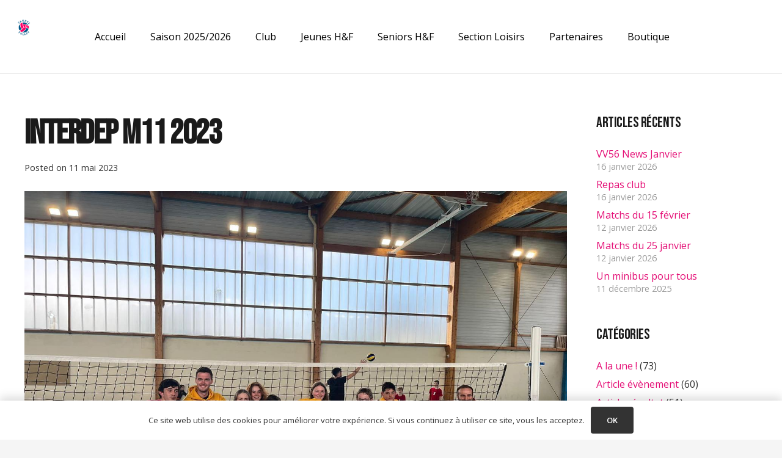

--- FILE ---
content_type: text/html; charset=UTF-8
request_url: https://www.vv56.fr/interdep-m11-2023/
body_size: 18150
content:
<!DOCTYPE HTML>
<html lang="fr-FR">
<head>
	<meta charset="UTF-8">
	<title>Interdep M11 2023 &#8211; Vannes Volley 56</title>
<meta name='robots' content='max-image-preview:large' />
<!--cloudflare-no-transform--><script type="text/javascript" src="https://tarteaucitron.io/load.js?domain=www.vv56.fr&uuid=ddb4f2921e020031abc234de4e99b85e3c6a378d"></script><link rel='dns-prefetch' href='//www.googletagmanager.com' />
<link rel='dns-prefetch' href='//fonts.googleapis.com' />
<link rel="alternate" type="application/rss+xml" title="Vannes Volley 56 &raquo; Flux" href="https://www.vv56.fr/feed/" />
<style type="text/css">.brave_popup{display:none}</style><script data-no-optimize="1"> var brave_popup_data = {}; var bravepop_emailValidation=false; var brave_popup_videos = {};  var brave_popup_formData = {};var brave_popup_adminUser = false; var brave_popup_pageInfo = {"type":"single","pageID":9712,"singleType":"post"};  var bravepop_emailSuggestions={};</script><link rel="alternate" title="oEmbed (JSON)" type="application/json+oembed" href="https://www.vv56.fr/wp-json/oembed/1.0/embed?url=https%3A%2F%2Fwww.vv56.fr%2Finterdep-m11-2023%2F" />
<link rel="alternate" title="oEmbed (XML)" type="text/xml+oembed" href="https://www.vv56.fr/wp-json/oembed/1.0/embed?url=https%3A%2F%2Fwww.vv56.fr%2Finterdep-m11-2023%2F&#038;format=xml" />
<meta name="viewport" content="width=device-width, initial-scale=1">
<meta name="SKYPE_TOOLBAR" content="SKYPE_TOOLBAR_PARSER_COMPATIBLE">
<meta name="theme-color" content="#f5f5f5">
<meta property="og:title" content="Interdep M11 2023 &#8211; Vannes Volley 56">
<meta property="og:url" content="https://www.vv56.fr/interdep-m11-2023/">
<meta property="og:locale" content="fr_FR">
<meta property="og:site_name" content="Vannes Volley 56">
<meta property="og:type" content="article">
<meta property="og:image" content="https://www.vv56.fr/wp-content/uploads/2023/05/343783431_1175238979816786_6249383710240880620_n-1024x768.jpg" itemprop="image">
<link rel="preload" href="https://www.vv56.fr/wp-content/uploads/2022/11/PilcrowRounded-Regular.woff2" as="font" type="font/woff2" crossorigin><link rel="preload" href="https://www.vv56.fr/wp-content/uploads/2022/11/BebasNeue-Regular.woff2" as="font" type="font/woff2" crossorigin><style id='wp-img-auto-sizes-contain-inline-css'>
img:is([sizes=auto i],[sizes^="auto," i]){contain-intrinsic-size:3000px 1500px}
/*# sourceURL=wp-img-auto-sizes-contain-inline-css */
</style>
<link rel='stylesheet' id='twb-open-sans-css' href='https://fonts.googleapis.com/css?family=Open+Sans%3A300%2C400%2C500%2C600%2C700%2C800&#038;display=swap&#038;ver=6.9' media='all' />
<link rel='stylesheet' id='twbbwg-global-css' href='https://www.vv56.fr/wp-content/plugins/photo-gallery/booster/assets/css/global.css?ver=1.0.0' media='all' />
<style id='wp-emoji-styles-inline-css'>

	img.wp-smiley, img.emoji {
		display: inline !important;
		border: none !important;
		box-shadow: none !important;
		height: 1em !important;
		width: 1em !important;
		margin: 0 0.07em !important;
		vertical-align: -0.1em !important;
		background: none !important;
		padding: 0 !important;
	}
/*# sourceURL=wp-emoji-styles-inline-css */
</style>
<link rel='stylesheet' id='dazzler_team_m-font-awesome-front-css' href='https://www.vv56.fr/wp-content/plugins/dazzlersoft-teams/assets/css/font-awesome/css/font-awesome.min.css?ver=6.9' media='all' />
<link rel='stylesheet' id='dazzler_team_m_bootstrap-front-css' href='https://www.vv56.fr/wp-content/plugins/dazzlersoft-teams/assets/css/bootstrap-front.css?ver=6.9' media='all' />
<link rel='stylesheet' id='dazzler_team_m_teams_css-css' href='https://www.vv56.fr/wp-content/plugins/dazzlersoft-teams/assets/css/teams.css?ver=6.9' media='all' />
<link rel='stylesheet' id='bwg_fonts-css' href='https://www.vv56.fr/wp-content/plugins/photo-gallery/css/bwg-fonts/fonts.css?ver=0.0.1' media='all' />
<link rel='stylesheet' id='sumoselect-css' href='https://www.vv56.fr/wp-content/plugins/photo-gallery/css/sumoselect.min.css?ver=3.4.6' media='all' />
<link rel='stylesheet' id='mCustomScrollbar-css' href='https://www.vv56.fr/wp-content/plugins/photo-gallery/css/jquery.mCustomScrollbar.min.css?ver=3.1.5' media='all' />
<link rel='stylesheet' id='bwg_googlefonts-css' href='https://fonts.googleapis.com/css?family=Ubuntu&#038;subset=greek,latin,greek-ext,vietnamese,cyrillic-ext,latin-ext,cyrillic' media='all' />
<link rel='stylesheet' id='bwg_frontend-css' href='https://www.vv56.fr/wp-content/plugins/photo-gallery/css/styles.min.css?ver=1.8.35' media='all' />
<link rel='stylesheet' id='mstw_tr_style-css' href='https://www.vv56.fr/wp-content/plugins/team-rosters/css/mstw-tr-styles.css?ver=4.9' media='all' />
<link rel='stylesheet' id='dashicons-css' href='https://www.vv56.fr/wp-includes/css/dashicons.min.css?ver=6.9' media='all' />
<link rel='stylesheet' id='wpmenucart-icons-css' href='https://www.vv56.fr/wp-content/plugins/woocommerce-menu-bar-cart/assets/css/wpmenucart-icons.min.css?ver=2.14.12' media='all' />
<style id='wpmenucart-icons-inline-css'>
@font-face{font-family:WPMenuCart;src:url(https://www.vv56.fr/wp-content/plugins/woocommerce-menu-bar-cart/assets/fonts/WPMenuCart.eot);src:url(https://www.vv56.fr/wp-content/plugins/woocommerce-menu-bar-cart/assets/fonts/WPMenuCart.eot?#iefix) format('embedded-opentype'),url(https://www.vv56.fr/wp-content/plugins/woocommerce-menu-bar-cart/assets/fonts/WPMenuCart.woff2) format('woff2'),url(https://www.vv56.fr/wp-content/plugins/woocommerce-menu-bar-cart/assets/fonts/WPMenuCart.woff) format('woff'),url(https://www.vv56.fr/wp-content/plugins/woocommerce-menu-bar-cart/assets/fonts/WPMenuCart.ttf) format('truetype'),url(https://www.vv56.fr/wp-content/plugins/woocommerce-menu-bar-cart/assets/fonts/WPMenuCart.svg#WPMenuCart) format('svg');font-weight:400;font-style:normal;font-display:swap}
/*# sourceURL=wpmenucart-icons-inline-css */
</style>
<link rel='stylesheet' id='wpmenucart-css' href='https://www.vv56.fr/wp-content/plugins/woocommerce-menu-bar-cart/assets/css/wpmenucart-main.min.css?ver=2.14.12' media='all' />
<style id='woocommerce-inline-inline-css'>
.woocommerce form .form-row .required { visibility: visible; }
/*# sourceURL=woocommerce-inline-inline-css */
</style>
<link rel='stylesheet' id='meet-my-team-plugin-styles-css' href='https://www.vv56.fr/wp-content/plugins/meet-my-team/public/css/public.min.css?ver=2.1.1' media='all' />
<link rel='stylesheet' id='brands-styles-css' href='https://www.vv56.fr/wp-content/plugins/woocommerce/assets/css/brands.css?ver=10.1.3' media='all' />
<link rel='stylesheet' id='us-fonts-css' href='https://fonts.googleapis.com/css?family=Open+Sans%3A400%2C700&#038;display=swap&#038;ver=6.9' media='all' />
<link rel='stylesheet' id='us-theme-css' href='https://www.vv56.fr/wp-content/uploads/us-assets/www.vv56.fr.css?ver=6bb17c39' media='all' />
<script src="https://www.vv56.fr/wp-includes/js/jquery/jquery.min.js?ver=3.7.1" id="jquery-core-js"></script>
<script src="https://www.vv56.fr/wp-content/plugins/photo-gallery/booster/assets/js/circle-progress.js?ver=1.2.2" id="twbbwg-circle-js"></script>
<script id="twbbwg-global-js-extra">
var twb = {"nonce":"c3bc401a50","ajax_url":"https://www.vv56.fr/wp-admin/admin-ajax.php","plugin_url":"https://www.vv56.fr/wp-content/plugins/photo-gallery/booster","href":"https://www.vv56.fr/wp-admin/admin.php?page=twbbwg_photo-gallery"};
var twb = {"nonce":"c3bc401a50","ajax_url":"https://www.vv56.fr/wp-admin/admin-ajax.php","plugin_url":"https://www.vv56.fr/wp-content/plugins/photo-gallery/booster","href":"https://www.vv56.fr/wp-admin/admin.php?page=twbbwg_photo-gallery"};
//# sourceURL=twbbwg-global-js-extra
</script>
<script src="https://www.vv56.fr/wp-content/plugins/photo-gallery/booster/assets/js/global.js?ver=1.0.0" id="twbbwg-global-js"></script>
<script src="https://www.vv56.fr/wp-content/plugins/photo-gallery/js/jquery.sumoselect.min.js?ver=3.4.6" id="sumoselect-js"></script>
<script src="https://www.vv56.fr/wp-content/plugins/photo-gallery/js/tocca.min.js?ver=2.0.9" id="bwg_mobile-js"></script>
<script src="https://www.vv56.fr/wp-content/plugins/photo-gallery/js/jquery.mCustomScrollbar.concat.min.js?ver=3.1.5" id="mCustomScrollbar-js"></script>
<script src="https://www.vv56.fr/wp-content/plugins/photo-gallery/js/jquery.fullscreen.min.js?ver=0.6.0" id="jquery-fullscreen-js"></script>
<script id="bwg_frontend-js-extra">
var bwg_objectsL10n = {"bwg_field_required":"field is required.","bwg_mail_validation":"This is not a valid email address.","bwg_search_result":"There are no images matching your search.","bwg_select_tag":"Select Tag","bwg_order_by":"Order By","bwg_search":"Search","bwg_show_ecommerce":"Show Ecommerce","bwg_hide_ecommerce":"Hide Ecommerce","bwg_show_comments":"Show Comments","bwg_hide_comments":"Hide Comments","bwg_restore":"Restore","bwg_maximize":"Maximize","bwg_fullscreen":"Fullscreen","bwg_exit_fullscreen":"Exit Fullscreen","bwg_search_tag":"SEARCH...","bwg_tag_no_match":"No tags found","bwg_all_tags_selected":"All tags selected","bwg_tags_selected":"tags selected","play":"Play","pause":"Pause","is_pro":"","bwg_play":"Play","bwg_pause":"Pause","bwg_hide_info":"Hide info","bwg_show_info":"Show info","bwg_hide_rating":"Hide rating","bwg_show_rating":"Show rating","ok":"Ok","cancel":"Cancel","select_all":"Select all","lazy_load":"0","lazy_loader":"https://www.vv56.fr/wp-content/plugins/photo-gallery/images/ajax_loader.png","front_ajax":"0","bwg_tag_see_all":"see all tags","bwg_tag_see_less":"see less tags"};
//# sourceURL=bwg_frontend-js-extra
</script>
<script src="https://www.vv56.fr/wp-content/plugins/photo-gallery/js/scripts.min.js?ver=1.8.35" id="bwg_frontend-js"></script>
<script src="https://www.vv56.fr/wp-content/plugins/team-rosters/js/tr-load-team-colors.js?ver=4.9" id="tr-load-team-colors-js"></script>
<script src="https://www.vv56.fr/wp-content/plugins/team-rosters/js/tr-sort-roster-table.js?ver=4.9" id="tr-sort-roster-table-js"></script>
<script src="https://www.vv56.fr/wp-content/plugins/team-rosters/js/tr-select-player.js?ver=4.9" id="tr-select-player-js"></script>
<script id="tr-sort-roster-2-js-extra">
var mstw_tr_sort_roster_2_ajax = {"ajaxurl":"https://www.vv56.fr/wp-admin/admin-ajax.php","nonce":"6c2dd0dd58"};
//# sourceURL=tr-sort-roster-2-js-extra
</script>
<script src="https://www.vv56.fr/wp-content/plugins/team-rosters/js/tr-team-roster-2-ajax.js?ver=4.9" id="tr-sort-roster-2-js"></script>
<script src="https://www.vv56.fr/wp-content/plugins/woocommerce/assets/js/jquery-blockui/jquery.blockUI.min.js?ver=2.7.0-wc.10.1.3" id="jquery-blockui-js" data-wp-strategy="defer"></script>
<script id="wc-add-to-cart-js-extra">
var wc_add_to_cart_params = {"ajax_url":"/wp-admin/admin-ajax.php","wc_ajax_url":"/?wc-ajax=%%endpoint%%","i18n_view_cart":"Voir le panier","cart_url":"https://www.vv56.fr/panier/","is_cart":"","cart_redirect_after_add":"no"};
//# sourceURL=wc-add-to-cart-js-extra
</script>
<script src="https://www.vv56.fr/wp-content/plugins/woocommerce/assets/js/frontend/add-to-cart.min.js?ver=10.1.3" id="wc-add-to-cart-js" defer data-wp-strategy="defer"></script>
<script src="https://www.vv56.fr/wp-content/plugins/woocommerce/assets/js/js-cookie/js.cookie.min.js?ver=2.1.4-wc.10.1.3" id="js-cookie-js" data-wp-strategy="defer"></script>
<script src="https://www.vv56.fr/wp-content/plugins/meet-my-team/public/js/public.min.js?ver=2.1.1" id="meet-my-team-plugin-script-js"></script>

<!-- Extrait de code de la balise Google (gtag.js) ajouté par Site Kit -->
<!-- Extrait Google Analytics ajouté par Site Kit -->
<script src="https://www.googletagmanager.com/gtag/js?id=GT-T56GH9NN" id="google_gtagjs-js" async></script>
<script id="google_gtagjs-js-after">
window.dataLayer = window.dataLayer || [];function gtag(){dataLayer.push(arguments);}
gtag("set","linker",{"domains":["www.vv56.fr"]});
gtag("js", new Date());
gtag("set", "developer_id.dZTNiMT", true);
gtag("config", "GT-T56GH9NN");
 window._googlesitekit = window._googlesitekit || {}; window._googlesitekit.throttledEvents = []; window._googlesitekit.gtagEvent = (name, data) => { var key = JSON.stringify( { name, data } ); if ( !! window._googlesitekit.throttledEvents[ key ] ) { return; } window._googlesitekit.throttledEvents[ key ] = true; setTimeout( () => { delete window._googlesitekit.throttledEvents[ key ]; }, 5 ); gtag( "event", name, { ...data, event_source: "site-kit" } ); }; 
//# sourceURL=google_gtagjs-js-after
</script>
<link rel="https://api.w.org/" href="https://www.vv56.fr/wp-json/" /><link rel="alternate" title="JSON" type="application/json" href="https://www.vv56.fr/wp-json/wp/v2/posts/9712" /><link rel="EditURI" type="application/rsd+xml" title="RSD" href="https://www.vv56.fr/xmlrpc.php?rsd" />
<meta name="generator" content="WordPress 6.9" />
<meta name="generator" content="WooCommerce 10.1.3" />
<link rel="canonical" href="https://www.vv56.fr/interdep-m11-2023/" />
<link rel='shortlink' href='https://www.vv56.fr/?p=9712' />
<meta name="generator" content="Site Kit by Google 1.160.1" /><style type="text/css">.mstw-tr-table thead tr th { 
} 
h1.mstw-tr-roster-title { 
} 
.mstw-tr-table tbody tr:nth-child(odd) td { 
}.mstw-tr-table tbody tr:nth-child(even) td {}.mstw-tr-table tbody tr:nth-child(even) td a, 
		  .mstw-tr-table tbody tr:nth-child(odd) td a	{ 
} 
.mstw-tr-table tbody tr td,
		 .mstw-tr-table tbody tr td {}.mstw-tr-table tbody tr td img {}div.roster-sort-controls h1.mstw-tr-roster-title { 
} 
div.mstw-tr-roster-player-bio a, div.mstw-tr-roster-player-number-name h3.player-name a { 
} 
.mstw-tr-roster-player-pertinents .mstw-tr-roster-player-number-name span.jersey {}li.mstw-tr-roster-player:nth-child(even) div.mstw-tr-roster-player-container {}li.mstw-tr-roster-player:nth-child(odd) div.mstw-tr-roster-player-container {}.player-header { 
} 
#player-name-nbr { 
} 
table#player-info-table { 
} 
.player-bio { 
}.player-bio h1, .player-bio h2, .player-bio h3 { 
}
.player-bio { 
}
.player-bio { 
}
h1.player-head-title, .player-team-title { 
}
h1.mstw_tr_roster_title { 
}
div#player-photo img, div#team-logo img { 
width:150px; 
height:150px; 
}
table#player-info { 
}
.player-tile { 
} 
.player-tile img { 
width:150px; 
height:150px; 
} 
.player-name-number { 
} 
.player-name-number .player-name a:link, .player-name-number .player-name a:visited { 
}
.player-info-container table.player-info { 
}
		<script>
			if ( ! /Android|webOS|iPhone|iPad|iPod|BlackBerry|IEMobile|Opera Mini/i.test( navigator.userAgent ) ) {
				var root = document.getElementsByTagName( 'html' )[ 0 ]
				root.className += " no-touch";
			}
		</script>
			<noscript><style>.woocommerce-product-gallery{ opacity: 1 !important; }</style></noscript>
	<meta name="generator" content="Powered by WPBakery Page Builder - drag and drop page builder for WordPress."/>
<link rel="icon" href="https://www.vv56.fr/wp-content/uploads/2021/01/cropped-logo-vv56-5cm-e1612018809928-150x150.png" sizes="32x32" />
<link rel="icon" href="https://www.vv56.fr/wp-content/uploads/2021/01/cropped-logo-vv56-5cm-e1612018809928-300x300.png" sizes="192x192" />
<link rel="apple-touch-icon" href="https://www.vv56.fr/wp-content/uploads/2021/01/cropped-logo-vv56-5cm-e1612018809928-300x300.png" />
<meta name="msapplication-TileImage" content="https://www.vv56.fr/wp-content/uploads/2021/01/cropped-logo-vv56-5cm-e1612018809928-300x300.png" />
		<style id="wp-custom-css">
			#navbar {
  background-color: #333; /* Black background color */
  position: fixed; /* Make it stick/fixed */
  top: 0; /* Stay on top */
  width: 100%; /* Full width */
  transition: top 0.3s; /* Transition effect when sliding down (and up) */
}

/* Style the navbar links */
#navbar a {
  float: left;
  display: block;
  color: white;
  text-align: center;
  padding: 15px;
  text-decoration: none;
}

#navbar a:hover {
  background-color: #ddd;
  color: black;
}
.boutonboutique1{
  background-color: #4CAF50; /* Couleur de fond */
  border: none; /* Pas de bordure */
  color: white; /* Couleur de texte */
  padding: 15px 32px; /* Espacement interne */
  text-align: center; /* Alignement du texte */
  text-decoration: none; /* Pas de surlignage */
  display: inline-block; /* Affichage en ligne */
  font-size: 16px; /* Taille de police */
  margin: 4px 2px; /* Espacement externe */
  cursor: pointer; /* Curseur de souris en forme de main */
}		</style>
		<noscript><style> .wpb_animate_when_almost_visible { opacity: 1; }</style></noscript>		<style id="us-icon-fonts">@font-face{font-display:block;font-style:normal;font-family:"fontawesome";font-weight:900;src:url("https://www.vv56.fr/wp-content/themes/Impreza/fonts/fa-solid-900.woff2?ver=8.16") format("woff2"),url("https://www.vv56.fr/wp-content/themes/Impreza/fonts/fa-solid-900.woff?ver=8.16") format("woff")}.fas{font-family:"fontawesome";font-weight:900}@font-face{font-display:block;font-style:normal;font-family:"fontawesome";font-weight:400;src:url("https://www.vv56.fr/wp-content/themes/Impreza/fonts/fa-regular-400.woff2?ver=8.16") format("woff2"),url("https://www.vv56.fr/wp-content/themes/Impreza/fonts/fa-regular-400.woff?ver=8.16") format("woff")}.far{font-family:"fontawesome";font-weight:400}@font-face{font-display:block;font-style:normal;font-family:"fontawesome";font-weight:300;src:url("https://www.vv56.fr/wp-content/themes/Impreza/fonts/fa-light-300.woff2?ver=8.16") format("woff2"),url("https://www.vv56.fr/wp-content/themes/Impreza/fonts/fa-light-300.woff?ver=8.16") format("woff")}.fal{font-family:"fontawesome";font-weight:300}@font-face{font-display:block;font-style:normal;font-family:"Font Awesome 5 Duotone";font-weight:900;src:url("https://www.vv56.fr/wp-content/themes/Impreza/fonts/fa-duotone-900.woff2?ver=8.16") format("woff2"),url("https://www.vv56.fr/wp-content/themes/Impreza/fonts/fa-duotone-900.woff?ver=8.16") format("woff")}.fad{font-family:"Font Awesome 5 Duotone";font-weight:900}.fad{position:relative}.fad:before{position:absolute}.fad:after{opacity:0.4}@font-face{font-display:block;font-style:normal;font-family:"Font Awesome 5 Brands";font-weight:400;src:url("https://www.vv56.fr/wp-content/themes/Impreza/fonts/fa-brands-400.woff2?ver=8.16") format("woff2"),url("https://www.vv56.fr/wp-content/themes/Impreza/fonts/fa-brands-400.woff?ver=8.16") format("woff")}.fab{font-family:"Font Awesome 5 Brands";font-weight:400}@font-face{font-display:block;font-style:normal;font-family:"Material Icons";font-weight:400;src:url("https://www.vv56.fr/wp-content/themes/Impreza/fonts/material-icons.woff2?ver=8.16") format("woff2"),url("https://www.vv56.fr/wp-content/themes/Impreza/fonts/material-icons.woff?ver=8.16") format("woff")}.material-icons{font-family:"Material Icons";font-weight:400}</style>
				<style id="us-header-css"> .l-subheader.at_top,.l-subheader.at_top .w-dropdown-list,.l-subheader.at_top .type_mobile .w-nav-list.level_1{background:var(--color-header-middle-bg);color:#000000}.no-touch .l-subheader.at_top a:hover,.no-touch .l-header.bg_transparent .l-subheader.at_top .w-dropdown.opened a:hover{color:var(--color-header-top-text-hover)}.l-header.bg_transparent:not(.sticky) .l-subheader.at_top{background:var(--color-header-middle-bg);color:#000000}.no-touch .l-header.bg_transparent:not(.sticky) .at_top .w-cart-link:hover,.no-touch .l-header.bg_transparent:not(.sticky) .at_top .w-text a:hover,.no-touch .l-header.bg_transparent:not(.sticky) .at_top .w-html a:hover,.no-touch .l-header.bg_transparent:not(.sticky) .at_top .w-nav>a:hover,.no-touch .l-header.bg_transparent:not(.sticky) .at_top .w-menu a:hover,.no-touch .l-header.bg_transparent:not(.sticky) .at_top .w-search>a:hover,.no-touch .l-header.bg_transparent:not(.sticky) .at_top .w-dropdown a:hover,.no-touch .l-header.bg_transparent:not(.sticky) .at_top .type_desktop .menu-item.level_1:hover>a{color:#000000}.l-subheader.at_middle,.l-subheader.at_middle .w-dropdown-list,.l-subheader.at_middle .type_mobile .w-nav-list.level_1{background:var(--color-header-middle-bg);color:#000000}.no-touch .l-subheader.at_middle a:hover,.no-touch .l-header.bg_transparent .l-subheader.at_middle .w-dropdown.opened a:hover{color:#000000}.l-header.bg_transparent:not(.sticky) .l-subheader.at_middle{background:#ffffff;color:#871687}.no-touch .l-header.bg_transparent:not(.sticky) .at_middle .w-cart-link:hover,.no-touch .l-header.bg_transparent:not(.sticky) .at_middle .w-text a:hover,.no-touch .l-header.bg_transparent:not(.sticky) .at_middle .w-html a:hover,.no-touch .l-header.bg_transparent:not(.sticky) .at_middle .w-nav>a:hover,.no-touch .l-header.bg_transparent:not(.sticky) .at_middle .w-menu a:hover,.no-touch .l-header.bg_transparent:not(.sticky) .at_middle .w-search>a:hover,.no-touch .l-header.bg_transparent:not(.sticky) .at_middle .w-dropdown a:hover,.no-touch .l-header.bg_transparent:not(.sticky) .at_middle .type_desktop .menu-item.level_1:hover>a{color:var(--color-header-middle-text-hover)}.header_ver .l-header{background:var(--color-header-middle-bg);color:#000000}@media (min-width:1281px){.hidden_for_default{display:none!important}.l-subheader.at_bottom{display:none}.l-header{position:relative;z-index:111;width:100%}.l-subheader{margin:0 auto}.l-subheader.width_full{padding-left:1.5rem;padding-right:1.5rem}.l-subheader-h{display:flex;align-items:center;position:relative;margin:0 auto;max-width:var(--site-content-width,1200px);height:inherit}.w-header-show{display:none}.l-header.pos_fixed{position:fixed;left:0}.l-header.pos_fixed:not(.notransition) .l-subheader{transition-property:transform,background,box-shadow,line-height,height;transition-duration:.3s;transition-timing-function:cubic-bezier(.78,.13,.15,.86)}.headerinpos_bottom.sticky_first_section .l-header.pos_fixed{position:fixed!important}.header_hor .l-header.sticky_auto_hide{transition:transform .3s cubic-bezier(.78,.13,.15,.86) .1s}.header_hor .l-header.sticky_auto_hide.down{transform:translateY(-110%)}.l-header.bg_transparent:not(.sticky) .l-subheader{box-shadow:none!important;background:none}.l-header.bg_transparent~.l-main .l-section.width_full.height_auto:first-of-type>.l-section-h{padding-top:0!important;padding-bottom:0!important}.l-header.pos_static.bg_transparent{position:absolute;left:0}.l-subheader.width_full .l-subheader-h{max-width:none!important}.l-header.shadow_thin .l-subheader.at_middle,.l-header.shadow_thin .l-subheader.at_bottom{box-shadow:0 1px 0 rgba(0,0,0,0.08)}.l-header.shadow_wide .l-subheader.at_middle,.l-header.shadow_wide .l-subheader.at_bottom{box-shadow:0 3px 5px -1px rgba(0,0,0,0.1),0 2px 1px -1px rgba(0,0,0,0.05)}.header_hor .l-subheader-cell>.w-cart{margin-left:0;margin-right:0}:root{--header-height:160px;--header-sticky-height:160px}.l-header:before{content:'160'}.l-header.sticky:before{content:'160'}.l-subheader.at_top{line-height:80px;height:80px}.l-header.sticky .l-subheader.at_top{line-height:80px;height:80px}.l-subheader.at_middle{line-height:80px;height:80px}.l-header.sticky .l-subheader.at_middle{line-height:80px;height:80px}.l-subheader.at_bottom{line-height:30px;height:30px}.l-header.sticky .l-subheader.at_bottom{line-height:35px;height:35px}.l-subheader.at_middle .l-subheader-cell.at_left,.l-subheader.at_middle .l-subheader-cell.at_right{display:flex;flex-basis:100px}.headerinpos_above .l-header.pos_fixed{overflow:hidden;transition:transform 0.3s;transform:translate3d(0,-100%,0)}.headerinpos_above .l-header.pos_fixed.sticky{overflow:visible;transform:none}.headerinpos_above .l-header.pos_fixed~.l-section>.l-section-h,.headerinpos_above .l-header.pos_fixed~.l-main .l-section:first-of-type>.l-section-h{padding-top:0!important}.headerinpos_below .l-header.pos_fixed:not(.sticky){position:absolute;top:100%}.headerinpos_below .l-header.pos_fixed~.l-main>.l-section:first-of-type>.l-section-h{padding-top:0!important}.headerinpos_below .l-header.pos_fixed~.l-main .l-section.full_height:nth-of-type(2){min-height:100vh}.headerinpos_below .l-header.pos_fixed~.l-main>.l-section:nth-of-type(2)>.l-section-h{padding-top:var(--header-height)}.headerinpos_bottom .l-header.pos_fixed:not(.sticky){position:absolute;top:100vh}.headerinpos_bottom .l-header.pos_fixed~.l-main>.l-section:first-of-type>.l-section-h{padding-top:0!important}.headerinpos_bottom .l-header.pos_fixed~.l-main>.l-section:first-of-type>.l-section-h{padding-bottom:var(--header-height)}.headerinpos_bottom .l-header.pos_fixed.bg_transparent~.l-main .l-section.valign_center:not(.height_auto):first-of-type>.l-section-h{top:calc( var(--header-height) / 2 )}.headerinpos_bottom .l-header.pos_fixed:not(.sticky) .w-cart-dropdown,.headerinpos_bottom .l-header.pos_fixed:not(.sticky) .w-nav.type_desktop .w-nav-list.level_2{bottom:100%;transform-origin:0 100%}.headerinpos_bottom .l-header.pos_fixed:not(.sticky) .w-nav.type_mobile.m_layout_dropdown .w-nav-list.level_1{top:auto;bottom:100%;box-shadow:var(--box-shadow-up)}.headerinpos_bottom .l-header.pos_fixed:not(.sticky) .w-nav.type_desktop .w-nav-list.level_3,.headerinpos_bottom .l-header.pos_fixed:not(.sticky) .w-nav.type_desktop .w-nav-list.level_4{top:auto;bottom:0;transform-origin:0 100%}.headerinpos_bottom .l-header.pos_fixed:not(.sticky) .w-dropdown-list{top:auto;bottom:-0.4em;padding-top:0.4em;padding-bottom:2.4em}.admin-bar .l-header.pos_static.bg_solid~.l-main .l-section.full_height:first-of-type{min-height:calc( 100vh - var(--header-height) - 32px )}.admin-bar .l-header.pos_fixed:not(.sticky_auto_hide)~.l-main .l-section.full_height:not(:first-of-type){min-height:calc( 100vh - var(--header-sticky-height) - 32px )}.admin-bar.headerinpos_below .l-header.pos_fixed~.l-main .l-section.full_height:nth-of-type(2){min-height:calc(100vh - 32px)}}@media (min-width:901px) and (max-width:1280px){.hidden_for_laptops{display:none!important}.l-subheader.at_bottom{display:none}.l-header{position:relative;z-index:111;width:100%}.l-subheader{margin:0 auto}.l-subheader.width_full{padding-left:1.5rem;padding-right:1.5rem}.l-subheader-h{display:flex;align-items:center;position:relative;margin:0 auto;max-width:var(--site-content-width,1200px);height:inherit}.w-header-show{display:none}.l-header.pos_fixed{position:fixed;left:0}.l-header.pos_fixed:not(.notransition) .l-subheader{transition-property:transform,background,box-shadow,line-height,height;transition-duration:.3s;transition-timing-function:cubic-bezier(.78,.13,.15,.86)}.headerinpos_bottom.sticky_first_section .l-header.pos_fixed{position:fixed!important}.header_hor .l-header.sticky_auto_hide{transition:transform .3s cubic-bezier(.78,.13,.15,.86) .1s}.header_hor .l-header.sticky_auto_hide.down{transform:translateY(-110%)}.l-header.bg_transparent:not(.sticky) .l-subheader{box-shadow:none!important;background:none}.l-header.bg_transparent~.l-main .l-section.width_full.height_auto:first-of-type>.l-section-h{padding-top:0!important;padding-bottom:0!important}.l-header.pos_static.bg_transparent{position:absolute;left:0}.l-subheader.width_full .l-subheader-h{max-width:none!important}.l-header.shadow_thin .l-subheader.at_middle,.l-header.shadow_thin .l-subheader.at_bottom{box-shadow:0 1px 0 rgba(0,0,0,0.08)}.l-header.shadow_wide .l-subheader.at_middle,.l-header.shadow_wide .l-subheader.at_bottom{box-shadow:0 3px 5px -1px rgba(0,0,0,0.1),0 2px 1px -1px rgba(0,0,0,0.05)}.header_hor .l-subheader-cell>.w-cart{margin-left:0;margin-right:0}:root{--header-height:120px;--header-sticky-height:100px}.l-header:before{content:'120'}.l-header.sticky:before{content:'100'}.l-subheader.at_top{line-height:40px;height:40px}.l-header.sticky .l-subheader.at_top{line-height:40px;height:40px}.l-subheader.at_middle{line-height:80px;height:80px}.l-header.sticky .l-subheader.at_middle{line-height:60px;height:60px}.l-subheader.at_bottom{line-height:50px;height:50px}.l-header.sticky .l-subheader.at_bottom{line-height:50px;height:50px}.headerinpos_above .l-header.pos_fixed{overflow:hidden;transition:transform 0.3s;transform:translate3d(0,-100%,0)}.headerinpos_above .l-header.pos_fixed.sticky{overflow:visible;transform:none}.headerinpos_above .l-header.pos_fixed~.l-section>.l-section-h,.headerinpos_above .l-header.pos_fixed~.l-main .l-section:first-of-type>.l-section-h{padding-top:0!important}.headerinpos_below .l-header.pos_fixed:not(.sticky){position:absolute;top:100%}.headerinpos_below .l-header.pos_fixed~.l-main>.l-section:first-of-type>.l-section-h{padding-top:0!important}.headerinpos_below .l-header.pos_fixed~.l-main .l-section.full_height:nth-of-type(2){min-height:100vh}.headerinpos_below .l-header.pos_fixed~.l-main>.l-section:nth-of-type(2)>.l-section-h{padding-top:var(--header-height)}.headerinpos_bottom .l-header.pos_fixed:not(.sticky){position:absolute;top:100vh}.headerinpos_bottom .l-header.pos_fixed~.l-main>.l-section:first-of-type>.l-section-h{padding-top:0!important}.headerinpos_bottom .l-header.pos_fixed~.l-main>.l-section:first-of-type>.l-section-h{padding-bottom:var(--header-height)}.headerinpos_bottom .l-header.pos_fixed.bg_transparent~.l-main .l-section.valign_center:not(.height_auto):first-of-type>.l-section-h{top:calc( var(--header-height) / 2 )}.headerinpos_bottom .l-header.pos_fixed:not(.sticky) .w-cart-dropdown,.headerinpos_bottom .l-header.pos_fixed:not(.sticky) .w-nav.type_desktop .w-nav-list.level_2{bottom:100%;transform-origin:0 100%}.headerinpos_bottom .l-header.pos_fixed:not(.sticky) .w-nav.type_mobile.m_layout_dropdown .w-nav-list.level_1{top:auto;bottom:100%;box-shadow:var(--box-shadow-up)}.headerinpos_bottom .l-header.pos_fixed:not(.sticky) .w-nav.type_desktop .w-nav-list.level_3,.headerinpos_bottom .l-header.pos_fixed:not(.sticky) .w-nav.type_desktop .w-nav-list.level_4{top:auto;bottom:0;transform-origin:0 100%}.headerinpos_bottom .l-header.pos_fixed:not(.sticky) .w-dropdown-list{top:auto;bottom:-0.4em;padding-top:0.4em;padding-bottom:2.4em}.admin-bar .l-header.pos_static.bg_solid~.l-main .l-section.full_height:first-of-type{min-height:calc( 100vh - var(--header-height) - 32px )}.admin-bar .l-header.pos_fixed:not(.sticky_auto_hide)~.l-main .l-section.full_height:not(:first-of-type){min-height:calc( 100vh - var(--header-sticky-height) - 32px )}.admin-bar.headerinpos_below .l-header.pos_fixed~.l-main .l-section.full_height:nth-of-type(2){min-height:calc(100vh - 32px)}}@media (min-width:601px) and (max-width:900px){.hidden_for_tablets{display:none!important}.l-subheader.at_bottom{display:none}.l-header{position:relative;z-index:111;width:100%}.l-subheader{margin:0 auto}.l-subheader.width_full{padding-left:1.5rem;padding-right:1.5rem}.l-subheader-h{display:flex;align-items:center;position:relative;margin:0 auto;max-width:var(--site-content-width,1200px);height:inherit}.w-header-show{display:none}.l-header.pos_fixed{position:fixed;left:0}.l-header.pos_fixed:not(.notransition) .l-subheader{transition-property:transform,background,box-shadow,line-height,height;transition-duration:.3s;transition-timing-function:cubic-bezier(.78,.13,.15,.86)}.headerinpos_bottom.sticky_first_section .l-header.pos_fixed{position:fixed!important}.header_hor .l-header.sticky_auto_hide{transition:transform .3s cubic-bezier(.78,.13,.15,.86) .1s}.header_hor .l-header.sticky_auto_hide.down{transform:translateY(-110%)}.l-header.bg_transparent:not(.sticky) .l-subheader{box-shadow:none!important;background:none}.l-header.bg_transparent~.l-main .l-section.width_full.height_auto:first-of-type>.l-section-h{padding-top:0!important;padding-bottom:0!important}.l-header.pos_static.bg_transparent{position:absolute;left:0}.l-subheader.width_full .l-subheader-h{max-width:none!important}.l-header.shadow_thin .l-subheader.at_middle,.l-header.shadow_thin .l-subheader.at_bottom{box-shadow:0 1px 0 rgba(0,0,0,0.08)}.l-header.shadow_wide .l-subheader.at_middle,.l-header.shadow_wide .l-subheader.at_bottom{box-shadow:0 3px 5px -1px rgba(0,0,0,0.1),0 2px 1px -1px rgba(0,0,0,0.05)}.header_hor .l-subheader-cell>.w-cart{margin-left:0;margin-right:0}:root{--header-height:120px;--header-sticky-height:100px}.l-header:before{content:'120'}.l-header.sticky:before{content:'100'}.l-subheader.at_top{line-height:40px;height:40px}.l-header.sticky .l-subheader.at_top{line-height:40px;height:40px}.l-subheader.at_middle{line-height:80px;height:80px}.l-header.sticky .l-subheader.at_middle{line-height:60px;height:60px}.l-subheader.at_bottom{line-height:50px;height:50px}.l-header.sticky .l-subheader.at_bottom{line-height:50px;height:50px}}@media (max-width:600px){.hidden_for_mobiles{display:none!important}.l-subheader.at_bottom{display:none}.l-header{position:relative;z-index:111;width:100%}.l-subheader{margin:0 auto}.l-subheader.width_full{padding-left:1.5rem;padding-right:1.5rem}.l-subheader-h{display:flex;align-items:center;position:relative;margin:0 auto;max-width:var(--site-content-width,1200px);height:inherit}.w-header-show{display:none}.l-header.pos_fixed{position:fixed;left:0}.l-header.pos_fixed:not(.notransition) .l-subheader{transition-property:transform,background,box-shadow,line-height,height;transition-duration:.3s;transition-timing-function:cubic-bezier(.78,.13,.15,.86)}.headerinpos_bottom.sticky_first_section .l-header.pos_fixed{position:fixed!important}.header_hor .l-header.sticky_auto_hide{transition:transform .3s cubic-bezier(.78,.13,.15,.86) .1s}.header_hor .l-header.sticky_auto_hide.down{transform:translateY(-110%)}.l-header.bg_transparent:not(.sticky) .l-subheader{box-shadow:none!important;background:none}.l-header.bg_transparent~.l-main .l-section.width_full.height_auto:first-of-type>.l-section-h{padding-top:0!important;padding-bottom:0!important}.l-header.pos_static.bg_transparent{position:absolute;left:0}.l-subheader.width_full .l-subheader-h{max-width:none!important}.l-header.shadow_thin .l-subheader.at_middle,.l-header.shadow_thin .l-subheader.at_bottom{box-shadow:0 1px 0 rgba(0,0,0,0.08)}.l-header.shadow_wide .l-subheader.at_middle,.l-header.shadow_wide .l-subheader.at_bottom{box-shadow:0 3px 5px -1px rgba(0,0,0,0.1),0 2px 1px -1px rgba(0,0,0,0.05)}.header_hor .l-subheader-cell>.w-cart{margin-left:0;margin-right:0}:root{--header-height:120px;--header-sticky-height:100px}.l-header:before{content:'120'}.l-header.sticky:before{content:'100'}.l-subheader.at_top{line-height:40px;height:40px}.l-header.sticky .l-subheader.at_top{line-height:40px;height:40px}.l-subheader.at_middle{line-height:80px;height:80px}.l-header.sticky .l-subheader.at_middle{line-height:60px;height:60px}.l-subheader.at_bottom{line-height:50px;height:50px}.l-header.sticky .l-subheader.at_bottom{line-height:50px;height:50px}}@media (min-width:1281px){.ush_image_1{height:115px!important}.l-header.sticky .ush_image_1{height:100px!important}}@media (min-width:901px) and (max-width:1280px){.ush_image_1{height:30px!important}.l-header.sticky .ush_image_1{height:30px!important}}@media (min-width:601px) and (max-width:900px){.ush_image_1{height:25px!important}.l-header.sticky .ush_image_1{height:25px!important}}@media (max-width:600px){.ush_image_1{height:20px!important}.l-header.sticky .ush_image_1{height:20px!important}}.header_hor .ush_menu_1.type_desktop .menu-item.level_1>a:not(.w-btn){padding-left:20px;padding-right:20px}.header_hor .ush_menu_1.type_desktop .menu-item.level_1>a.w-btn{margin-left:20px;margin-right:20px}.header_hor .ush_menu_1.type_desktop.align-edges>.w-nav-list.level_1{margin-left:-20px;margin-right:-20px}.header_ver .ush_menu_1.type_desktop .menu-item.level_1>a:not(.w-btn){padding-top:20px;padding-bottom:20px}.header_ver .ush_menu_1.type_desktop .menu-item.level_1>a.w-btn{margin-top:20px;margin-bottom:20px}.ush_menu_1.type_desktop .menu-item:not(.level_1){font-size:1rem}.ush_menu_1.type_mobile .w-nav-anchor.level_1,.ush_menu_1.type_mobile .w-nav-anchor.level_1 + .w-nav-arrow{font-size:1.1rem}.ush_menu_1.type_mobile .w-nav-anchor:not(.level_1),.ush_menu_1.type_mobile .w-nav-anchor:not(.level_1) + .w-nav-arrow{font-size:0.9rem}@media (min-width:1281px){.ush_menu_1 .w-nav-icon{font-size:36px}}@media (min-width:901px) and (max-width:1280px){.ush_menu_1 .w-nav-icon{font-size:32px}}@media (min-width:601px) and (max-width:900px){.ush_menu_1 .w-nav-icon{font-size:28px}}@media (max-width:600px){.ush_menu_1 .w-nav-icon{font-size:24px}}.ush_menu_1 .w-nav-icon>div{border-width:3px}@media screen and (max-width:899px){.w-nav.ush_menu_1>.w-nav-list.level_1{display:none}.ush_menu_1 .w-nav-control{display:block}}.ush_menu_1 .w-nav-item.level_1>a:not(.w-btn):focus,.no-touch .ush_menu_1 .w-nav-item.level_1.opened>a:not(.w-btn),.no-touch .ush_menu_1 .w-nav-item.level_1:hover>a:not(.w-btn){background:transparent;color:var(--color-header-middle-text-hover)}.ush_menu_1 .w-nav-item.level_1.current-menu-item>a:not(.w-btn),.ush_menu_1 .w-nav-item.level_1.current-menu-ancestor>a:not(.w-btn),.ush_menu_1 .w-nav-item.level_1.current-page-ancestor>a:not(.w-btn){background:transparent;color:var(--color-header-middle-text-hover)}.l-header.bg_transparent:not(.sticky) .ush_menu_1.type_desktop .w-nav-item.level_1.current-menu-item>a:not(.w-btn),.l-header.bg_transparent:not(.sticky) .ush_menu_1.type_desktop .w-nav-item.level_1.current-menu-ancestor>a:not(.w-btn),.l-header.bg_transparent:not(.sticky) .ush_menu_1.type_desktop .w-nav-item.level_1.current-page-ancestor>a:not(.w-btn){background:transparent;color:var(--color-header-transparent-text-hover)}.ush_menu_1 .w-nav-list:not(.level_1){background:var(--color-header-middle-bg);color:var(--color-header-middle-text)}.no-touch .ush_menu_1 .w-nav-item:not(.level_1)>a:focus,.no-touch .ush_menu_1 .w-nav-item:not(.level_1):hover>a{background:transparent;color:var(--color-header-middle-text-hover)}.ush_menu_1 .w-nav-item:not(.level_1).current-menu-item>a,.ush_menu_1 .w-nav-item:not(.level_1).current-menu-ancestor>a,.ush_menu_1 .w-nav-item:not(.level_1).current-page-ancestor>a{background:transparent;color:var(--color-header-middle-text-hover)}.ush_image_1{padding-top:25px!important}.ush_menu_1{margin-bottom:40px!important;margin-right:30px!important}</style>
		<style id="us-design-options-css">.us_custom_d503c3f4{margin-bottom:0.5rem!important;font-family:var(--font-h1)!important}.us_custom_ea2be81a{font-size:0.9rem!important}.us_custom_70facfb4{margin-bottom:1.5rem!important}.us_custom_49f317a8{font-size:22px!important}</style><link rel='stylesheet' id='wc-blocks-style-css' href='https://www.vv56.fr/wp-content/plugins/woocommerce/assets/client/blocks/wc-blocks.css?ver=wc-10.1.3' media='all' />
<style id='global-styles-inline-css'>
:root{--wp--preset--aspect-ratio--square: 1;--wp--preset--aspect-ratio--4-3: 4/3;--wp--preset--aspect-ratio--3-4: 3/4;--wp--preset--aspect-ratio--3-2: 3/2;--wp--preset--aspect-ratio--2-3: 2/3;--wp--preset--aspect-ratio--16-9: 16/9;--wp--preset--aspect-ratio--9-16: 9/16;--wp--preset--color--black: #000000;--wp--preset--color--cyan-bluish-gray: #abb8c3;--wp--preset--color--white: #ffffff;--wp--preset--color--pale-pink: #f78da7;--wp--preset--color--vivid-red: #cf2e2e;--wp--preset--color--luminous-vivid-orange: #ff6900;--wp--preset--color--luminous-vivid-amber: #fcb900;--wp--preset--color--light-green-cyan: #7bdcb5;--wp--preset--color--vivid-green-cyan: #00d084;--wp--preset--color--pale-cyan-blue: #8ed1fc;--wp--preset--color--vivid-cyan-blue: #0693e3;--wp--preset--color--vivid-purple: #9b51e0;--wp--preset--gradient--vivid-cyan-blue-to-vivid-purple: linear-gradient(135deg,rgb(6,147,227) 0%,rgb(155,81,224) 100%);--wp--preset--gradient--light-green-cyan-to-vivid-green-cyan: linear-gradient(135deg,rgb(122,220,180) 0%,rgb(0,208,130) 100%);--wp--preset--gradient--luminous-vivid-amber-to-luminous-vivid-orange: linear-gradient(135deg,rgb(252,185,0) 0%,rgb(255,105,0) 100%);--wp--preset--gradient--luminous-vivid-orange-to-vivid-red: linear-gradient(135deg,rgb(255,105,0) 0%,rgb(207,46,46) 100%);--wp--preset--gradient--very-light-gray-to-cyan-bluish-gray: linear-gradient(135deg,rgb(238,238,238) 0%,rgb(169,184,195) 100%);--wp--preset--gradient--cool-to-warm-spectrum: linear-gradient(135deg,rgb(74,234,220) 0%,rgb(151,120,209) 20%,rgb(207,42,186) 40%,rgb(238,44,130) 60%,rgb(251,105,98) 80%,rgb(254,248,76) 100%);--wp--preset--gradient--blush-light-purple: linear-gradient(135deg,rgb(255,206,236) 0%,rgb(152,150,240) 100%);--wp--preset--gradient--blush-bordeaux: linear-gradient(135deg,rgb(254,205,165) 0%,rgb(254,45,45) 50%,rgb(107,0,62) 100%);--wp--preset--gradient--luminous-dusk: linear-gradient(135deg,rgb(255,203,112) 0%,rgb(199,81,192) 50%,rgb(65,88,208) 100%);--wp--preset--gradient--pale-ocean: linear-gradient(135deg,rgb(255,245,203) 0%,rgb(182,227,212) 50%,rgb(51,167,181) 100%);--wp--preset--gradient--electric-grass: linear-gradient(135deg,rgb(202,248,128) 0%,rgb(113,206,126) 100%);--wp--preset--gradient--midnight: linear-gradient(135deg,rgb(2,3,129) 0%,rgb(40,116,252) 100%);--wp--preset--font-size--small: 13px;--wp--preset--font-size--medium: 20px;--wp--preset--font-size--large: 36px;--wp--preset--font-size--x-large: 42px;--wp--preset--spacing--20: 0.44rem;--wp--preset--spacing--30: 0.67rem;--wp--preset--spacing--40: 1rem;--wp--preset--spacing--50: 1.5rem;--wp--preset--spacing--60: 2.25rem;--wp--preset--spacing--70: 3.38rem;--wp--preset--spacing--80: 5.06rem;--wp--preset--shadow--natural: 6px 6px 9px rgba(0, 0, 0, 0.2);--wp--preset--shadow--deep: 12px 12px 50px rgba(0, 0, 0, 0.4);--wp--preset--shadow--sharp: 6px 6px 0px rgba(0, 0, 0, 0.2);--wp--preset--shadow--outlined: 6px 6px 0px -3px rgb(255, 255, 255), 6px 6px rgb(0, 0, 0);--wp--preset--shadow--crisp: 6px 6px 0px rgb(0, 0, 0);}:where(.is-layout-flex){gap: 0.5em;}:where(.is-layout-grid){gap: 0.5em;}body .is-layout-flex{display: flex;}.is-layout-flex{flex-wrap: wrap;align-items: center;}.is-layout-flex > :is(*, div){margin: 0;}body .is-layout-grid{display: grid;}.is-layout-grid > :is(*, div){margin: 0;}:where(.wp-block-columns.is-layout-flex){gap: 2em;}:where(.wp-block-columns.is-layout-grid){gap: 2em;}:where(.wp-block-post-template.is-layout-flex){gap: 1.25em;}:where(.wp-block-post-template.is-layout-grid){gap: 1.25em;}.has-black-color{color: var(--wp--preset--color--black) !important;}.has-cyan-bluish-gray-color{color: var(--wp--preset--color--cyan-bluish-gray) !important;}.has-white-color{color: var(--wp--preset--color--white) !important;}.has-pale-pink-color{color: var(--wp--preset--color--pale-pink) !important;}.has-vivid-red-color{color: var(--wp--preset--color--vivid-red) !important;}.has-luminous-vivid-orange-color{color: var(--wp--preset--color--luminous-vivid-orange) !important;}.has-luminous-vivid-amber-color{color: var(--wp--preset--color--luminous-vivid-amber) !important;}.has-light-green-cyan-color{color: var(--wp--preset--color--light-green-cyan) !important;}.has-vivid-green-cyan-color{color: var(--wp--preset--color--vivid-green-cyan) !important;}.has-pale-cyan-blue-color{color: var(--wp--preset--color--pale-cyan-blue) !important;}.has-vivid-cyan-blue-color{color: var(--wp--preset--color--vivid-cyan-blue) !important;}.has-vivid-purple-color{color: var(--wp--preset--color--vivid-purple) !important;}.has-black-background-color{background-color: var(--wp--preset--color--black) !important;}.has-cyan-bluish-gray-background-color{background-color: var(--wp--preset--color--cyan-bluish-gray) !important;}.has-white-background-color{background-color: var(--wp--preset--color--white) !important;}.has-pale-pink-background-color{background-color: var(--wp--preset--color--pale-pink) !important;}.has-vivid-red-background-color{background-color: var(--wp--preset--color--vivid-red) !important;}.has-luminous-vivid-orange-background-color{background-color: var(--wp--preset--color--luminous-vivid-orange) !important;}.has-luminous-vivid-amber-background-color{background-color: var(--wp--preset--color--luminous-vivid-amber) !important;}.has-light-green-cyan-background-color{background-color: var(--wp--preset--color--light-green-cyan) !important;}.has-vivid-green-cyan-background-color{background-color: var(--wp--preset--color--vivid-green-cyan) !important;}.has-pale-cyan-blue-background-color{background-color: var(--wp--preset--color--pale-cyan-blue) !important;}.has-vivid-cyan-blue-background-color{background-color: var(--wp--preset--color--vivid-cyan-blue) !important;}.has-vivid-purple-background-color{background-color: var(--wp--preset--color--vivid-purple) !important;}.has-black-border-color{border-color: var(--wp--preset--color--black) !important;}.has-cyan-bluish-gray-border-color{border-color: var(--wp--preset--color--cyan-bluish-gray) !important;}.has-white-border-color{border-color: var(--wp--preset--color--white) !important;}.has-pale-pink-border-color{border-color: var(--wp--preset--color--pale-pink) !important;}.has-vivid-red-border-color{border-color: var(--wp--preset--color--vivid-red) !important;}.has-luminous-vivid-orange-border-color{border-color: var(--wp--preset--color--luminous-vivid-orange) !important;}.has-luminous-vivid-amber-border-color{border-color: var(--wp--preset--color--luminous-vivid-amber) !important;}.has-light-green-cyan-border-color{border-color: var(--wp--preset--color--light-green-cyan) !important;}.has-vivid-green-cyan-border-color{border-color: var(--wp--preset--color--vivid-green-cyan) !important;}.has-pale-cyan-blue-border-color{border-color: var(--wp--preset--color--pale-cyan-blue) !important;}.has-vivid-cyan-blue-border-color{border-color: var(--wp--preset--color--vivid-cyan-blue) !important;}.has-vivid-purple-border-color{border-color: var(--wp--preset--color--vivid-purple) !important;}.has-vivid-cyan-blue-to-vivid-purple-gradient-background{background: var(--wp--preset--gradient--vivid-cyan-blue-to-vivid-purple) !important;}.has-light-green-cyan-to-vivid-green-cyan-gradient-background{background: var(--wp--preset--gradient--light-green-cyan-to-vivid-green-cyan) !important;}.has-luminous-vivid-amber-to-luminous-vivid-orange-gradient-background{background: var(--wp--preset--gradient--luminous-vivid-amber-to-luminous-vivid-orange) !important;}.has-luminous-vivid-orange-to-vivid-red-gradient-background{background: var(--wp--preset--gradient--luminous-vivid-orange-to-vivid-red) !important;}.has-very-light-gray-to-cyan-bluish-gray-gradient-background{background: var(--wp--preset--gradient--very-light-gray-to-cyan-bluish-gray) !important;}.has-cool-to-warm-spectrum-gradient-background{background: var(--wp--preset--gradient--cool-to-warm-spectrum) !important;}.has-blush-light-purple-gradient-background{background: var(--wp--preset--gradient--blush-light-purple) !important;}.has-blush-bordeaux-gradient-background{background: var(--wp--preset--gradient--blush-bordeaux) !important;}.has-luminous-dusk-gradient-background{background: var(--wp--preset--gradient--luminous-dusk) !important;}.has-pale-ocean-gradient-background{background: var(--wp--preset--gradient--pale-ocean) !important;}.has-electric-grass-gradient-background{background: var(--wp--preset--gradient--electric-grass) !important;}.has-midnight-gradient-background{background: var(--wp--preset--gradient--midnight) !important;}.has-small-font-size{font-size: var(--wp--preset--font-size--small) !important;}.has-medium-font-size{font-size: var(--wp--preset--font-size--medium) !important;}.has-large-font-size{font-size: var(--wp--preset--font-size--large) !important;}.has-x-large-font-size{font-size: var(--wp--preset--font-size--x-large) !important;}
/*# sourceURL=global-styles-inline-css */
</style>
<link rel='stylesheet' id='wc-stripe-blocks-checkout-style-css' href='https://www.vv56.fr/wp-content/plugins/woocommerce-gateway-stripe/build/upe-blocks.css?ver=37f68a8beb4edffe75197731eda158fd' media='all' />
<link rel='stylesheet' id='wc-blocks-integration-css-css' href='https://www.vv56.fr/wp-content/plugins/custom-payment-gateways-woocommerce/build/style-index.css?ver=236eb729738f64b534be' media='all' />
<link rel='stylesheet' id='bravepop_front_css-css' href='https://www.vv56.fr/wp-content/plugins/brave-popup-builder/assets/css/frontend.min.css?ver=6.9' media='all' />
</head>
<body class="wp-singular post-template-default single single-post postid-9712 single-format-standard wp-theme-Impreza l-body Impreza_8.16 us-core_8.16.2 header_hor rounded_none headerinpos_top state_default theme-Impreza woocommerce-no-js us-woo-cart_standard wpb-js-composer js-comp-ver-6.13.0 vc_responsive" itemscope itemtype="https://schema.org/WebPage">

<div class="l-canvas type_wide">
	<header id="page-header" class="l-header pos_fixed shadow_wide bg_solid id_111" itemscope itemtype="https://schema.org/WPHeader"><div class="l-subheader at_top width_full"><div class="l-subheader-h"><div class="l-subheader-cell at_left"><div class="w-image ush_image_1"><a href="https://www.vv56.fr" aria-label="Lien" class="w-image-h"><img width="200" height="200" src="https://www.vv56.fr/wp-content/uploads/2021/01/logo-vv56-5cm-1.png" class="attachment-medium size-medium" alt="" decoding="async" srcset="https://www.vv56.fr/wp-content/uploads/2021/01/logo-vv56-5cm-1.png 200w, https://www.vv56.fr/wp-content/uploads/2021/01/logo-vv56-5cm-1-150x150.png 150w" sizes="(max-width: 200px) 100vw, 200px" /></a></div></div><div class="l-subheader-cell at_center"></div><div class="l-subheader-cell at_right"></div></div></div><div class="l-subheader at_middle width_full"><div class="l-subheader-h"><div class="l-subheader-cell at_left"></div><div class="l-subheader-cell at_center"><nav class="w-nav type_desktop ush_menu_1 height_full dropdown_height m_align_none m_layout_fullscreen m_effect_aft" itemscope itemtype="https://schema.org/SiteNavigationElement"><a class="w-nav-control" aria-label="Menu" href="#"><div class="w-nav-icon"><div></div></div></a><ul class="w-nav-list level_1 hide_for_mobiles hover_simple"><li id="menu-item-8407" class="menu-item menu-item-type-post_type menu-item-object-page menu-item-home w-nav-item level_1 menu-item-8407"><a class="w-nav-anchor level_1" href="https://www.vv56.fr/"><span class="w-nav-title">Accueil</span><span class="w-nav-arrow"></span></a></li><li id="menu-item-9064" class="menu-item menu-item-type-custom menu-item-object-custom menu-item-has-children w-nav-item level_1 menu-item-9064"><a class="w-nav-anchor level_1"><span class="w-nav-title">Saison 2025/2026</span><span class="w-nav-arrow"></span></a><ul class="w-nav-list level_2"><li id="menu-item-9246" class="menu-item menu-item-type-custom menu-item-object-custom w-nav-item level_2 menu-item-9246"><a class="w-nav-anchor level_2" href="https://vv56.monclub.app/subscription"><span class="w-nav-title">Inscription OBLIGATOIRE aux séances d&rsquo;essais GRATUITES  (4max)</span><span class="w-nav-arrow"></span></a></li><li id="menu-item-11462" class="menu-item menu-item-type-post_type menu-item-object-page w-nav-item level_2 menu-item-11462"><a class="w-nav-anchor level_2" href="https://www.vv56.fr/club-planning/"><span class="w-nav-title">PLANNING des entrainements</span><span class="w-nav-arrow"></span></a></li><li id="menu-item-11465" class="menu-item menu-item-type-post_type menu-item-object-page w-nav-item level_2 menu-item-11465"><a class="w-nav-anchor level_2" href="https://www.vv56.fr/club-tarifs-et-categories-saison-25-26/"><span class="w-nav-title">TARIFS et CATEGORIES</span><span class="w-nav-arrow"></span></a></li></ul></li><li id="menu-item-9168" class="menu-item menu-item-type-custom menu-item-object-custom menu-item-has-children w-nav-item level_1 menu-item-9168"><a class="w-nav-anchor level_1"><span class="w-nav-title">Club</span><span class="w-nav-arrow"></span></a><ul class="w-nav-list level_2"><li id="menu-item-9030" class="menu-item menu-item-type-post_type menu-item-object-page w-nav-item level_2 menu-item-9030"><a class="w-nav-anchor level_2" href="https://www.vv56.fr/club-agenda-globale/"><span class="w-nav-title">Agenda Global</span><span class="w-nav-arrow"></span></a></li></ul></li><li id="menu-item-9050" class="menu-item menu-item-type-post_type menu-item-object-page menu-item-has-children w-nav-item level_1 menu-item-9050"><a class="w-nav-anchor level_1" href="https://www.vv56.fr/jeunes-hf-baby-mf/"><span class="w-nav-title">Jeunes H&#038;F</span><span class="w-nav-arrow"></span></a><ul class="w-nav-list level_2"><li id="menu-item-9035" class="menu-item menu-item-type-post_type menu-item-object-page w-nav-item level_2 menu-item-9035"><a class="w-nav-anchor level_2" href="https://www.vv56.fr/jeunes-hf-baby-mf/"><span class="w-nav-title">Baby M&#038;F</span><span class="w-nav-arrow"></span></a></li><li id="menu-item-9042" class="menu-item menu-item-type-post_type menu-item-object-page menu-item-has-children w-nav-item level_2 menu-item-9042"><a class="w-nav-anchor level_2" href="https://www.vv56.fr/jeunes-hf-m9-11-mf/"><span class="w-nav-title">M9/11 M&#038;F</span><span class="w-nav-arrow"></span></a><ul class="w-nav-list level_3"><li id="menu-item-9047" class="menu-item menu-item-type-post_type menu-item-object-page w-nav-item level_3 menu-item-9047"><a class="w-nav-anchor level_3" href="https://www.vv56.fr/jeunes-mf-m9-11-mf-agenda-m9-11-mf/"><span class="w-nav-title">Agenda M9/11 M&#038;F</span><span class="w-nav-arrow"></span></a></li></ul></li><li id="menu-item-9036" class="menu-item menu-item-type-post_type menu-item-object-page menu-item-has-children w-nav-item level_2 menu-item-9036"><a class="w-nav-anchor level_2" href="https://www.vv56.fr/jeunes-hf-m13f/"><span class="w-nav-title">M13F</span><span class="w-nav-arrow"></span></a><ul class="w-nav-list level_3"><li id="menu-item-9048" class="menu-item menu-item-type-post_type menu-item-object-page w-nav-item level_3 menu-item-9048"><a class="w-nav-anchor level_3" href="https://www.vv56.fr/jeunes-hf-m13f-agenda-m13f/"><span class="w-nav-title">Agenda M13F</span><span class="w-nav-arrow"></span></a></li></ul></li><li id="menu-item-9037" class="menu-item menu-item-type-post_type menu-item-object-page menu-item-has-children w-nav-item level_2 menu-item-9037"><a class="w-nav-anchor level_2" href="https://www.vv56.fr/jeunes-hf-m13m/"><span class="w-nav-title">M13M</span><span class="w-nav-arrow"></span></a><ul class="w-nav-list level_3"><li id="menu-item-9049" class="menu-item menu-item-type-post_type menu-item-object-page w-nav-item level_3 menu-item-9049"><a class="w-nav-anchor level_3" href="https://www.vv56.fr/jeunes-hf-m13m-agenda-m13m/"><span class="w-nav-title">Agenda M13M</span><span class="w-nav-arrow"></span></a></li></ul></li><li id="menu-item-9038" class="menu-item menu-item-type-post_type menu-item-object-page menu-item-has-children w-nav-item level_2 menu-item-9038"><a class="w-nav-anchor level_2" href="https://www.vv56.fr/jeunes-hf-m15f/"><span class="w-nav-title">M15F</span><span class="w-nav-arrow"></span></a><ul class="w-nav-list level_3"><li id="menu-item-9043" class="menu-item menu-item-type-post_type menu-item-object-page w-nav-item level_3 menu-item-9043"><a class="w-nav-anchor level_3" href="https://www.vv56.fr/jeunes-hf-m15f-agenda-m15f/"><span class="w-nav-title">Agenda M15F</span><span class="w-nav-arrow"></span></a></li></ul></li><li id="menu-item-9039" class="menu-item menu-item-type-post_type menu-item-object-page menu-item-has-children w-nav-item level_2 menu-item-9039"><a class="w-nav-anchor level_2" href="https://www.vv56.fr/jeunes-hf-m15m/"><span class="w-nav-title">M15M</span><span class="w-nav-arrow"></span></a><ul class="w-nav-list level_3"><li id="menu-item-9044" class="menu-item menu-item-type-post_type menu-item-object-page w-nav-item level_3 menu-item-9044"><a class="w-nav-anchor level_3" href="https://www.vv56.fr/jeunes-hf-m15m-agenda-m15m/"><span class="w-nav-title">Agenda M15M</span><span class="w-nav-arrow"></span></a></li></ul></li><li id="menu-item-9040" class="menu-item menu-item-type-post_type menu-item-object-page menu-item-has-children w-nav-item level_2 menu-item-9040"><a class="w-nav-anchor level_2" href="https://www.vv56.fr/jeunes-hf-m18f/"><span class="w-nav-title">M18F</span><span class="w-nav-arrow"></span></a><ul class="w-nav-list level_3"><li id="menu-item-9045" class="menu-item menu-item-type-post_type menu-item-object-page w-nav-item level_3 menu-item-9045"><a class="w-nav-anchor level_3" href="https://www.vv56.fr/jeunes-hf-m18f-agenda-m18f/"><span class="w-nav-title">Agenda M18F</span><span class="w-nav-arrow"></span></a></li></ul></li><li id="menu-item-9041" class="menu-item menu-item-type-post_type menu-item-object-page menu-item-has-children w-nav-item level_2 menu-item-9041"><a class="w-nav-anchor level_2" href="https://www.vv56.fr/jeunes-hf-m18m/"><span class="w-nav-title">M18M</span><span class="w-nav-arrow"></span></a><ul class="w-nav-list level_3"><li id="menu-item-9046" class="menu-item menu-item-type-post_type menu-item-object-page w-nav-item level_3 menu-item-9046"><a class="w-nav-anchor level_3" href="https://www.vv56.fr/jeunes-hf-m18m-agenda-m18m/"><span class="w-nav-title">Agenda M18M</span><span class="w-nav-arrow"></span></a></li></ul></li></ul></li><li id="menu-item-9061" class="menu-item menu-item-type-post_type menu-item-object-page menu-item-has-children w-nav-item level_1 menu-item-9061"><a class="w-nav-anchor level_1" href="https://www.vv56.fr/seniors-hf-pnf/"><span class="w-nav-title">Seniors H&#038;F</span><span class="w-nav-arrow"></span></a><ul class="w-nav-list level_2"><li id="menu-item-9051" class="menu-item menu-item-type-post_type menu-item-object-page menu-item-has-children w-nav-item level_2 menu-item-9051"><a class="w-nav-anchor level_2" href="https://www.vv56.fr/seniors-hf-pnf/"><span class="w-nav-title">N3F</span><span class="w-nav-arrow"></span></a><ul class="w-nav-list level_3"><li id="menu-item-9052" class="menu-item menu-item-type-post_type menu-item-object-page w-nav-item level_3 menu-item-9052"><a class="w-nav-anchor level_3" href="https://www.vv56.fr/seniors-hf-pnf-agenda-pnf/"><span class="w-nav-title">Agenda N3F</span><span class="w-nav-arrow"></span></a></li></ul></li><li id="menu-item-9053" class="menu-item menu-item-type-post_type menu-item-object-page menu-item-has-children w-nav-item level_2 menu-item-9053"><a class="w-nav-anchor level_2" href="https://www.vv56.fr/seniors-hf-pnm/"><span class="w-nav-title">N3M</span><span class="w-nav-arrow"></span></a><ul class="w-nav-list level_3"><li id="menu-item-9054" class="menu-item menu-item-type-post_type menu-item-object-page w-nav-item level_3 menu-item-9054"><a class="w-nav-anchor level_3" href="https://www.vv56.fr/seniors-hf-pnm-agenda-pnm/"><span class="w-nav-title">Agenda N3M</span><span class="w-nav-arrow"></span></a></li></ul></li><li id="menu-item-9055" class="menu-item menu-item-type-post_type menu-item-object-page menu-item-has-children w-nav-item level_2 menu-item-9055"><a class="w-nav-anchor level_2" href="https://www.vv56.fr/seniors-hf-rf/"><span class="w-nav-title">RF</span><span class="w-nav-arrow"></span></a><ul class="w-nav-list level_3"><li id="menu-item-9056" class="menu-item menu-item-type-post_type menu-item-object-page w-nav-item level_3 menu-item-9056"><a class="w-nav-anchor level_3" href="https://www.vv56.fr/seniors-hf-rf-agenda-rf/"><span class="w-nav-title">Agenda RF</span><span class="w-nav-arrow"></span></a></li></ul></li><li id="menu-item-9057" class="menu-item menu-item-type-post_type menu-item-object-page menu-item-has-children w-nav-item level_2 menu-item-9057"><a class="w-nav-anchor level_2" href="https://www.vv56.fr/seniors-hf-rm/"><span class="w-nav-title">RM</span><span class="w-nav-arrow"></span></a><ul class="w-nav-list level_3"><li id="menu-item-9058" class="menu-item menu-item-type-post_type menu-item-object-page w-nav-item level_3 menu-item-9058"><a class="w-nav-anchor level_3" href="https://www.vv56.fr/seniors-hf-dm-agenda-dm/"><span class="w-nav-title">Agenda RM</span><span class="w-nav-arrow"></span></a></li></ul></li><li id="menu-item-10119" class="menu-item menu-item-type-post_type menu-item-object-page menu-item-has-children w-nav-item level_2 menu-item-10119"><a class="w-nav-anchor level_2" href="https://www.vv56.fr/seniors-hf-df/"><span class="w-nav-title">DF</span><span class="w-nav-arrow"></span></a><ul class="w-nav-list level_3"><li id="menu-item-10122" class="menu-item menu-item-type-post_type menu-item-object-page w-nav-item level_3 menu-item-10122"><a class="w-nav-anchor level_3" href="https://www.vv56.fr/agenda-df/"><span class="w-nav-title">Agenda DF</span><span class="w-nav-arrow"></span></a></li></ul></li><li id="menu-item-10520" class="menu-item menu-item-type-post_type menu-item-object-page menu-item-has-children w-nav-item level_2 menu-item-10520"><a class="w-nav-anchor level_2" href="https://www.vv56.fr/seniors-hf-dm/"><span class="w-nav-title">DM</span><span class="w-nav-arrow"></span></a><ul class="w-nav-list level_3"><li id="menu-item-10525" class="menu-item menu-item-type-post_type menu-item-object-page w-nav-item level_3 menu-item-10525"><a class="w-nav-anchor level_3" href="https://www.vv56.fr/seniors-hf-dm-agenda-dm-2/"><span class="w-nav-title">Agenda DM</span><span class="w-nav-arrow"></span></a></li></ul></li></ul></li><li id="menu-item-9059" class="menu-item menu-item-type-post_type menu-item-object-page menu-item-has-children w-nav-item level_1 menu-item-9059"><a class="w-nav-anchor level_1" href="https://www.vv56.fr/seniors-hf-section-loisirs/"><span class="w-nav-title">Section Loisirs</span><span class="w-nav-arrow"></span></a><ul class="w-nav-list level_2"><li id="menu-item-9060" class="menu-item menu-item-type-post_type menu-item-object-page w-nav-item level_2 menu-item-9060"><a class="w-nav-anchor level_2" href="https://www.vv56.fr/seniors-hf-section-loisirs-agenda-loisirs/"><span class="w-nav-title">Agenda Loisirs</span><span class="w-nav-arrow"></span></a></li></ul></li><li id="menu-item-9065" class="menu-item menu-item-type-post_type menu-item-object-page w-nav-item level_1 menu-item-9065"><a class="w-nav-anchor level_1" href="https://www.vv56.fr/partenaires-listes-des-partenaires/"><span class="w-nav-title">Partenaires</span><span class="w-nav-arrow"></span></a></li><li id="menu-item-9025" class="menu-item menu-item-type-post_type menu-item-object-page w-nav-item level_1 menu-item-9025"><a class="w-nav-anchor level_1" href="https://www.vv56.fr/boutique/"><span class="w-nav-title">Boutique</span><span class="w-nav-arrow"></span></a></li><li class="menu-item w-nav-item level_1 wpmenucartli wpmenucart-display-standard menu-item empty-wpmenucart" id="wpmenucartli"><a class="wpmenucart-contents empty-wpmenucart" style="display:none">&nbsp;</a></li><li class="w-nav-close"></li></ul><div class="w-nav-options hidden" onclick='return {&quot;mobileWidth&quot;:900,&quot;mobileBehavior&quot;:1}'></div></nav></div><div class="l-subheader-cell at_right"></div></div></div><div class="l-subheader for_hidden hidden"></div></header><main id="page-content" class="l-main" itemprop="mainContentOfPage">
	<section class="l-section wpb_row sidebar-fix height_custom"><div class="l-section-h i-cf"><div class="g-cols vc_row via_flex valign_top type_default stacking_default"><div class="vc_col-sm-9 wpb_column vc_column_container"><div class="vc_column-inner"><div class="wpb_wrapper"><h1 class="w-post-elm post_title us_custom_d503c3f4 entry-title color_link_inherit">Interdep M11 2023</h1><div class="w-hwrapper align_none valign_top wrap"><time class="w-post-elm post_date us_custom_ea2be81a entry-date published" datetime="2023-05-11T16:10:52+02:00" title="11 mai 2023 à 16:10:52 Europe/Paris" itemprop="datePublished"><span class="w-post-elm-before">Posted on </span>11 mai 2023</time></div><div class="w-separator size_small"></div><div class="w-post-elm post_image us_custom_70facfb4 stretched"><img width="1440" height="1080" src="https://www.vv56.fr/wp-content/uploads/2023/05/343783431_1175238979816786_6249383710240880620_n.jpg" class="attachment-full size-full wp-post-image" alt="" decoding="async" fetchpriority="high" srcset="https://www.vv56.fr/wp-content/uploads/2023/05/343783431_1175238979816786_6249383710240880620_n.jpg 1440w, https://www.vv56.fr/wp-content/uploads/2023/05/343783431_1175238979816786_6249383710240880620_n-300x225.jpg 300w, https://www.vv56.fr/wp-content/uploads/2023/05/343783431_1175238979816786_6249383710240880620_n-1024x768.jpg 1024w, https://www.vv56.fr/wp-content/uploads/2023/05/343783431_1175238979816786_6249383710240880620_n-600x450.jpg 600w, https://www.vv56.fr/wp-content/uploads/2023/05/343783431_1175238979816786_6249383710240880620_n-1000x750.jpg 1000w, https://www.vv56.fr/wp-content/uploads/2023/05/343783431_1175238979816786_6249383710240880620_n-1080x810.jpg 1080w" sizes="(max-width: 1440px) 100vw, 1440px" /></div><div class="w-post-elm post_content" itemprop="text"><div class="xdj266r x11i5rnm xat24cr x1mh8g0r x1vvkbs x126k92a">
<div dir="auto">Interdep M11 2023 <span class="x3nfvp2 x1j61x8r x1fcty0u xdj266r xhhsvwb xat24cr xgzva0m xxymvpz xlup9mm x1kky2od"><img decoding="async" src="https://static.xx.fbcdn.net/images/emoji.php/v9/t57/1/16/1f3d0.png" alt="?" width="16" height="16" /></span></div>
</div>
<div class="x11i5rnm xat24cr x1mh8g0r x1vvkbs xtlvy1s x126k92a">
<div dir="auto">Félicitations à Ana ,Keanu , jean , Théodore , Côme , Evan qui ont été sélectionnés pour les interdep à <a class="x1i10hfl xjbqb8w x6umtig x1b1mbwd xaqea5y xav7gou x9f619 x1ypdohk xt0psk2 xe8uvvx xdj266r x11i5rnm xat24cr x1mh8g0r xexx8yu x4uap5 x18d9i69 xkhd6sd x16tdsg8 x1hl2dhg xggy1nq x1a2a7pz xt0b8zv x1qq9wsj xo1l8bm" tabindex="0" role="link" href="https://www.facebook.com/hashtag/pontrieux?__eep__=6&amp;__cft__[0]=AZXQCu0kihPuJvtblB9LaPhj2Ool-Gyh49dp4cNdgCUo-hIIYIQpROh0g5D4OX88aEvVPikRNJsjbkHQ9PIPCCBveEKQRuPOvKJkziwFhgSCA3ELpYNAM_BnNsXGpmtEood_c5obKcplEpMMbduUvTSNVM1DKNl2B_mDuFa1EA27n7siOgJLbYO0tUBMcP2rhkc&amp;__tn__=*NK-R">#Pontrieux</a> et représenteront le <a class="x1i10hfl xjbqb8w x6umtig x1b1mbwd xaqea5y xav7gou x9f619 x1ypdohk xt0psk2 xe8uvvx xdj266r x11i5rnm xat24cr x1mh8g0r xexx8yu x4uap5 x18d9i69 xkhd6sd x16tdsg8 x1hl2dhg xggy1nq x1a2a7pz xt0b8zv x1qq9wsj xo1l8bm" tabindex="0" role="link" href="https://www.facebook.com/hashtag/morbihan?__eep__=6&amp;__cft__[0]=AZXQCu0kihPuJvtblB9LaPhj2Ool-Gyh49dp4cNdgCUo-hIIYIQpROh0g5D4OX88aEvVPikRNJsjbkHQ9PIPCCBveEKQRuPOvKJkziwFhgSCA3ELpYNAM_BnNsXGpmtEood_c5obKcplEpMMbduUvTSNVM1DKNl2B_mDuFa1EA27n7siOgJLbYO0tUBMcP2rhkc&amp;__tn__=*NK-R">#Morbihan</a> face au 22, 35, 29 !</div>
</div>
<div class="x11i5rnm xat24cr x1mh8g0r x1vvkbs xtlvy1s x126k92a">
<div dir="auto">Après cette journée chargée en émotions, le Morbihan finit 2ème au classement global MAIS finit 1er en garçon ET fille ! Une belle performance !</div>
</div>
<div class="x11i5rnm xat24cr x1mh8g0r x1vvkbs xtlvy1s x126k92a">
<div dir="auto">Petit clin d’œil à Quentin et Aurélien qui ont fait partie du staff ( Morbihan 1&amp;2 garçon)</div>
</div>
<div class="x11i5rnm xat24cr x1mh8g0r x1vvkbs xtlvy1s x126k92a">
<div dir="auto">Encore une très belle journée pour ces petits volleyeurs <span class="x3nfvp2 x1j61x8r x1fcty0u xdj266r xhhsvwb xat24cr xgzva0m xxymvpz xlup9mm x1kky2od"><img decoding="async" src="https://static.xx.fbcdn.net/images/emoji.php/v9/tce/1/16/1f600.png" alt="?" width="16" height="16" /></span></div>
</div>
<div class="x11i5rnm xat24cr x1mh8g0r x1vvkbs xtlvy1s x126k92a">
<div dir="auto">Merci au CD22 pour l’organisation et l’accueil <span class="x3nfvp2 x1j61x8r x1fcty0u xdj266r xhhsvwb xat24cr xgzva0m xxymvpz xlup9mm x1kky2od"><img loading="lazy" decoding="async" src="https://static.xx.fbcdn.net/images/emoji.php/v9/t7f/1/16/1f60a.png" alt="?" width="16" height="16" /></span></div>
</div>
</div><div class="w-separator size_medium"></div><div class="w-sharing type_solid align_none color_default"><div class="w-sharing-list"><a class="w-sharing-item email" href="mailto:?subject=Interdep M11 2023&amp;body=https://www.vv56.fr/interdep-m11-2023/" title="Envoyer ceci par courriel" aria-label="Envoyer ceci par courriel"><i class="fas fa-envelope"></i></a><a class="w-sharing-item facebook" href="https://www.facebook.com/sharer/sharer.php?u=https://www.vv56.fr/interdep-m11-2023/&amp;quote=Interdep M11 2023" title="Partager ceci" aria-label="Partager ceci" onclick="window.open(this.href, &quot;facebook&quot;, &quot;toolbar=0,width=900,height=500&quot;); return false;"><i class="fab fa-facebook"></i></a><a class="w-sharing-item twitter" href="https://twitter.com/intent/tweet?text=Interdep M11 2023&amp;url=https://www.vv56.fr/interdep-m11-2023/" title="Twitter ceci" aria-label="Twitter ceci" onclick="window.open(this.href, &quot;twitter&quot;, &quot;toolbar=0,width=650,height=360&quot;); return false;"><i class="fab fa-twitter"></i></a><a class="w-sharing-item linkedin" href="https://www.linkedin.com/shareArticle?mini=true&amp;url=https://www.vv56.fr/interdep-m11-2023/" title="Partager ceci" aria-label="Partager ceci" onclick="window.open(this.href, &quot;linkedin&quot;, &quot;toolbar=no,width=550,height=550&quot;); return false;"><i class="fab fa-linkedin"></i></a><a class="w-sharing-item pinterest" href="https://www.pinterest.com/pin/create/button/?url=https://www.vv56.fr/interdep-m11-2023/&amp;media=https://www.vv56.fr/wp-content/uploads/2023/05/343783431_1175238979816786_6249383710240880620_n-1024x768.jpg&amp;description=Interdep M11 2023" title="Epingler ceci" aria-label="Epingler ceci" onclick="window.open(this.href, &quot;pinterest&quot;, &quot;toolbar=no,width=700,height=300&quot;); return false;"><i class="fab fa-pinterest"></i></a><a class="w-sharing-item vk" href="https://vk.com/share.php?url=https://www.vv56.fr/interdep-m11-2023/&amp;title=Interdep M11 2023&amp;description=&amp;image=https://www.vv56.fr/wp-content/uploads/2023/05/343783431_1175238979816786_6249383710240880620_n-1024x768.jpg" title="Partager ceci" aria-label="Partager ceci" onclick="window.open(this.href, &quot;vk&quot;, &quot;toolbar=no,width=700,height=300&quot;); return false;"><i class="fab fa-vk"></i></a></div></div><div class="w-separator size_small with_line width_default thick_1 style_solid color_border align_center"><div class="w-separator-h"></div></div><div class="w-post-elm post_navigation layout_simple inv_false"><a class="post_navigation-item order_first to_prev" href="https://www.vv56.fr/resultats-weekend-08-04-2023/" title="Résultats weekend 08/04/2023"><div class="post_navigation-item-arrow"></div><div class="post_navigation-item-meta">Article précédent</div><div class="post_navigation-item-title"><span>Résultats weekend 08/04/2023</span></div></a><a class="post_navigation-item order_second to_next" href="https://www.vv56.fr/finales-regionales-13-mai-2023/" title="FINALES REGIONALES 13 MAI 2023"><div class="post_navigation-item-arrow"></div><div class="post_navigation-item-meta">Article suivant</div><div class="post_navigation-item-title"><span>FINALES REGIONALES 13 MAI 2023</span></div></a></div><div class="w-separator size_small with_line width_default thick_1 style_solid color_border align_center"><div class="w-separator-h"></div></div></div></div></div><div class="vc_col-sm-3 wpb_column vc_column_container"><div class="vc_column-inner"><div class="wpb_wrapper"><div  class="vc_wp_posts wpb_content_element">
		<div class="widget widget_recent_entries">
		<h2 class="widgettitle">Articles récents</h2>
		<ul>
											<li>
					<a href="https://www.vv56.fr/vv56-news-janvier/">VV56 News Janvier</a>
											<span class="post-date">16 janvier 2026</span>
									</li>
											<li>
					<a href="https://www.vv56.fr/repas-club/">Repas club</a>
											<span class="post-date">16 janvier 2026</span>
									</li>
											<li>
					<a href="https://www.vv56.fr/matchs-du-15-fevrier/">Matchs du 15 février</a>
											<span class="post-date">12 janvier 2026</span>
									</li>
											<li>
					<a href="https://www.vv56.fr/matchs-du-25-janvier/">Matchs du 25 janvier</a>
											<span class="post-date">12 janvier 2026</span>
									</li>
											<li>
					<a href="https://www.vv56.fr/un-minibus-pour-tous/">Un minibus pour tous</a>
											<span class="post-date">11 décembre 2025</span>
									</li>
					</ul>

		</div></div><div class="w-separator size_medium"></div><div  class="vc_wp_categories wpb_content_element"><div class="widget widget_categories"><h2 class="widgettitle">Catégories</h2>
			<ul>
					<li class="cat-item cat-item-89"><a href="https://www.vv56.fr/sujets/a-la-une/">A la une !</a> (73)
</li>
	<li class="cat-item cat-item-24"><a href="https://www.vv56.fr/sujets/article-evenement/">Article évènement</a> (60)
</li>
	<li class="cat-item cat-item-87"><a href="https://www.vv56.fr/sujets/article-resultat/">Article résultat</a> (51)
</li>
	<li class="cat-item cat-item-23"><a href="https://www.vv56.fr/sujets/article-sport/">Article sport</a> (10)
</li>
	<li class="cat-item cat-item-46"><a href="https://www.vv56.fr/sujets/coding/">Coding</a> (3)
</li>
	<li class="cat-item cat-item-1"><a href="https://www.vv56.fr/sujets/non-classe/">Non classé</a> (34)
</li>
	<li class="cat-item cat-item-47"><a href="https://www.vv56.fr/sujets/photography/">Photography</a> (4)
</li>
	<li class="cat-item cat-item-48"><a href="https://www.vv56.fr/sujets/social-marketing/">Social Marketing</a> (3)
</li>
	<li class="cat-item cat-item-49"><a href="https://www.vv56.fr/sujets/uncategorized/">Uncategorized</a> (1)
</li>
	<li class="cat-item cat-item-50"><a href="https://www.vv56.fr/sujets/wordpress/">WordPress</a> (6)
</li>
			</ul>

			</div></div></div></div></div></div></div></section>
</main>

</div>
<footer  id="page-footer" class="l-footer" itemscope itemtype="https://schema.org/WPFooter">
		<section class="l-section wpb_row height_custom color_footer-top with_img"><div class="l-section-img" data-img-width="2560" data-img-height="1703" style="background-image: url(https://www.vv56.fr/wp-content/uploads/2025/11/CoupeFranceM13M_Vannes_VV56_20250504-294-scaled.jpg);"></div><div class="l-section-overlay" style="background:rgba(26,26,26,0.85)"></div><div class="l-section-h i-cf"><div class="g-cols vc_row via_flex valign_top type_default stacking_default" style="--additional-gap:10px;"><div class="vc_col-sm-4 wpb_column vc_column_container"><div class="vc_column-inner"><div class="wpb_wrapper"><div class="wpb_text_column"><div class="wpb_wrapper"><h3>Nous contacter</h3>
</div></div><div class="w-iconbox iconpos_left style_default color_custom align_left no_text"><a href="tel:+3211234567" class="w-iconbox-link" aria-label="07 81 56 55 67"><div class="w-iconbox-icon" style="font-size:1.2rem;--icon-color:white;"><i class="far fa-phone"></i></div></a><div class="w-iconbox-meta"><a href="tel:+3211234567" class="w-iconbox-link" aria-label="07 81 56 55 67"><div class="w-iconbox-title">07 81 56 55 67</div></a></div></div><div class="w-iconbox iconpos_left style_default color_custom align_left no_text"><a target="_blank" rel="nofollow noopener" href="https://goo.gl/maps/dfYWcXD5Upw" class="w-iconbox-link" aria-label="16 Rue Winston Churchill, 56000 Vannes"><div class="w-iconbox-icon" style="font-size:1.2rem;--icon-color:white;"><i class="far fa-map-marker-alt"></i></div></a><div class="w-iconbox-meta"><a target="_blank" rel="nofollow noopener" href="https://goo.gl/maps/dfYWcXD5Upw" class="w-iconbox-link" aria-label="16 Rue Winston Churchill, 56000 Vannes"><div class="w-iconbox-title">16 Rue Winston Churchill, 56000 Vannes</div></a></div></div><div class="w-iconbox iconpos_left style_default color_custom align_left no_text"><a title="https://www.vv56.fr/contact/" href="https://www.vv56.fr/contact/" class="w-iconbox-link" aria-label="Contacter le club"><div class="w-iconbox-icon" style="font-size:1.2rem;--icon-color:white;"><i class="far fa-envelope"></i></div></a><div class="w-iconbox-meta"><a title="https://www.vv56.fr/contact/" href="https://www.vv56.fr/contact/" class="w-iconbox-link" aria-label="Contacter le club"><div class="w-iconbox-title">Contacter le club</div></a></div></div></div></div></div><div class="vc_col-sm-4 wpb_column vc_column_container"><div class="vc_column-inner"><div class="wpb_wrapper"><div class="wpb_text_column"><div class="wpb_wrapper"><h3>Nos réseaux</h3>
</div></div><div class="w-socials us_custom_49f317a8 color_text shape_rounded style_solid hover_fade" style="--gap:0.1em;"><div class="w-socials-list"><div class="w-socials-item facebook"><a class="w-socials-item-link" href="https://www.facebook.com/VannesVolley56/?locale=fr_FR" target="_blank" rel="noopener nofollow" title="Facebook" aria-label="Facebook"><span class="w-socials-item-link-hover"></span><i class="fab fa-facebook"></i></a><div class="w-socials-item-popup"><span>Facebook</span></div></div><div class="w-socials-item instagram"><a class="w-socials-item-link" href="https://www.instagram.com/vv56_officiel/?theme=dark" target="_blank" rel="noopener nofollow" title="Instagram" aria-label="Instagram"><span class="w-socials-item-link-hover"></span><i class="fab fa-instagram"></i></a><div class="w-socials-item-popup"><span>Instagram</span></div></div></div></div></div></div></div><div class="vc_col-sm-4 wpb_column vc_column_container"><div class="vc_column-inner"><div class="wpb_wrapper"><div class="wpb_text_column"><div class="wpb_wrapper"><h3>Besoin d&rsquo;informations ?</h3>
</div></div><div class="w-text"><a title="Mentions légales" href="https://www.vannesvolley56.fr/mentions-legales/" class="w-text-h"><span class="w-text-value">Mentions légales</span></a></div><div class="w-text"><a title="Politique de remboursement et de retours" href="https://www.vannesvolley56.fr/remboursements_retours/" class="w-text-h"><span class="w-text-value">Politique de remboursement et de retours</span></a></div></div></div></div></div></div></section>
	</footer>
	<a class="w-toplink pos_right" href="#" title="Retour vers le haut" aria-label="Retour vers le haut"><span></span></a>	<button id="w-header-show" class="w-header-show" aria-label="Menu"><span>Menu</span></button>
	<div class="w-header-overlay"></div>
		<script>
		// Store some global theme options used in JS
		if ( window.$us === undefined ) {
			window.$us = {};
		}
		$us.canvasOptions = ( $us.canvasOptions || {} );
		$us.canvasOptions.disableEffectsWidth = 1025;
		$us.canvasOptions.columnsStackingWidth = 1025;
		$us.canvasOptions.backToTopDisplay = 100;
		$us.canvasOptions.scrollDuration = 1000;

		$us.langOptions = ( $us.langOptions || {} );
		$us.langOptions.magnificPopup = ( $us.langOptions.magnificPopup || {} );
		$us.langOptions.magnificPopup.tPrev = 'Précédent (flèche vers la gauche du clavier)';
		$us.langOptions.magnificPopup.tNext = 'Suivant (flèche vers la droite du clavier)';
		$us.langOptions.magnificPopup.tCounter = '%curr% de %total%';

		$us.navOptions = ( $us.navOptions || {} );
		$us.navOptions.mobileWidth = 1111;
		$us.navOptions.togglable = true;
		$us.ajaxLoadJs = true;
		$us.templateDirectoryUri = 'https://www.vv56.fr/wp-content/themes/Impreza';
		$us.responsiveBreakpoints = {"default":0,"laptops":1280,"tablets":900,"mobiles":600};
	</script>
	<script>if ( window.$us === undefined ) window.$us = {};$us.headerSettings = {"default":{"layout":{"hidden":[],"top_left":["image:1"],"top_center":[],"top_right":[],"middle_center":["menu:1"],"bottom_left":[],"middle_left":[],"bottom_center":[],"middle_right":[]},"options":{"custom_breakpoint":false,"breakpoint":"","orientation":"hor","sticky":true,"sticky_auto_hide":false,"scroll_breakpoint":"0px","transparent":0,"width":"300px","elm_align":"center","shadow":"wide","top_show":1,"top_height":"80px","top_sticky_height":"80px","top_fullwidth":1,"top_centering":0,"top_bg_color":"_header_middle_bg","top_text_color":"#000000","top_text_hover_color":"_header_top_text_hover","top_transparent_bg_color":"_header_middle_bg","top_transparent_text_color":"#000000","top_transparent_text_hover_color":"#000000","middle_height":"80px","middle_sticky_height":"80px","middle_fullwidth":1,"middle_centering":1,"elm_valign":"top","bg_img":"","bg_img_wrapper_start":"","bg_img_size":"cover","bg_img_repeat":"repeat","bg_img_position":"top left","bg_img_attachment":true,"bg_img_wrapper_end":"","middle_bg_color":"_header_middle_bg","middle_text_color":"#000000","middle_text_hover_color":"#000000","middle_transparent_bg_color":"#ffffff","middle_transparent_text_color":"#871687","middle_transparent_text_hover_color":"_header_middle_text_hover","bottom_show":0,"bottom_height":"30px","bottom_sticky_height":"35px","bottom_fullwidth":false,"bottom_centering":false,"bottom_bg_color":"rgba(255,255,255,0.00)","bottom_text_color":"_header_middle_text","bottom_text_hover_color":"_header_middle_text_hover","bottom_transparent_bg_color":"_header_transparent_bg","bottom_transparent_text_color":"_header_transparent_text","bottom_transparent_text_hover_color":"_header_transparent_text_hover"}},"laptops":{"layout":{"hidden":[],"top_left":["image:1"],"top_center":[],"top_right":[],"middle_center":["menu:1"],"bottom_left":[],"bottom_center":[],"middle_right":[]},"options":{"custom_breakpoint":false,"breakpoint":"1280px","orientation":"hor","sticky":true,"sticky_auto_hide":false,"scroll_breakpoint":"1px","transparent":false,"width":"300px","elm_align":"center","shadow":"thin","top_show":true,"top_height":"40px","top_sticky_height":"40px","top_fullwidth":false,"top_centering":false,"top_bg_color":"_header_top_bg","top_text_color":"_header_top_text","top_text_hover_color":"_header_top_text_hover","top_transparent_bg_color":"_header_top_transparent_bg","top_transparent_text_color":"_header_top_transparent_text","top_transparent_text_hover_color":"_header_top_transparent_text_hover","middle_height":"80px","middle_sticky_height":"60px","middle_fullwidth":false,"middle_centering":false,"elm_valign":"top","bg_img":"","bg_img_wrapper_start":"","bg_img_size":"cover","bg_img_repeat":"repeat","bg_img_position":"top left","bg_img_attachment":true,"bg_img_wrapper_end":"","middle_bg_color":"_header_middle_bg","middle_text_color":"_header_middle_text","middle_text_hover_color":"_header_middle_text_hover","middle_transparent_bg_color":"_header_transparent_bg","middle_transparent_text_color":"_header_transparent_text","middle_transparent_text_hover_color":"_header_transparent_text_hover","bottom_show":0,"bottom_height":"50px","bottom_sticky_height":"50px","bottom_fullwidth":false,"bottom_centering":false,"bottom_bg_color":"_header_middle_bg","bottom_text_color":"_header_middle_text","bottom_text_hover_color":"_header_middle_text_hover","bottom_transparent_bg_color":"_header_transparent_bg","bottom_transparent_text_color":"_header_transparent_text","bottom_transparent_text_hover_color":"_header_transparent_text_hover"}},"tablets":{"layout":{"hidden":[],"top_left":["image:1"],"top_center":[],"top_right":[],"middle_center":["menu:1"],"bottom_left":[],"bottom_center":[],"middle_right":[]},"options":{"custom_breakpoint":false,"breakpoint":"900px","orientation":"hor","sticky":true,"sticky_auto_hide":false,"scroll_breakpoint":"1px","transparent":false,"width":"300px","elm_align":"center","shadow":"thin","top_show":true,"top_height":"40px","top_sticky_height":"40px","top_fullwidth":false,"top_centering":false,"top_bg_color":"_header_top_bg","top_text_color":"_header_top_text","top_text_hover_color":"_header_top_text_hover","top_transparent_bg_color":"_header_top_transparent_bg","top_transparent_text_color":"_header_top_transparent_text","top_transparent_text_hover_color":"_header_top_transparent_text_hover","middle_height":"80px","middle_sticky_height":"60px","middle_fullwidth":false,"middle_centering":false,"elm_valign":"top","bg_img":"","bg_img_wrapper_start":"","bg_img_size":"cover","bg_img_repeat":"repeat","bg_img_position":"top left","bg_img_attachment":true,"bg_img_wrapper_end":"","middle_bg_color":"_header_middle_bg","middle_text_color":"_header_middle_text","middle_text_hover_color":"_header_middle_text_hover","middle_transparent_bg_color":"_header_transparent_bg","middle_transparent_text_color":"_header_transparent_text","middle_transparent_text_hover_color":"_header_transparent_text_hover","bottom_show":0,"bottom_height":"50px","bottom_sticky_height":"50px","bottom_fullwidth":false,"bottom_centering":false,"bottom_bg_color":"_header_middle_bg","bottom_text_color":"_header_middle_text","bottom_text_hover_color":"_header_middle_text_hover","bottom_transparent_bg_color":"_header_transparent_bg","bottom_transparent_text_color":"_header_transparent_text","bottom_transparent_text_hover_color":"_header_transparent_text_hover"}},"mobiles":{"layout":{"hidden":[],"top_left":["image:1"],"top_center":[],"top_right":[],"middle_center":["menu:1"],"bottom_left":[],"bottom_center":[],"middle_right":[]},"options":{"custom_breakpoint":false,"breakpoint":"600px","orientation":"hor","sticky":true,"sticky_auto_hide":false,"scroll_breakpoint":"1px","transparent":false,"width":"300px","elm_align":"center","shadow":"thin","top_show":true,"top_height":"40px","top_sticky_height":"40px","top_fullwidth":false,"top_centering":false,"top_bg_color":"_header_top_bg","top_text_color":"_header_top_text","top_text_hover_color":"_header_top_text_hover","top_transparent_bg_color":"_header_top_transparent_bg","top_transparent_text_color":"_header_top_transparent_text","top_transparent_text_hover_color":"_header_top_transparent_text_hover","middle_height":"80px","middle_sticky_height":"60px","middle_fullwidth":false,"middle_centering":false,"elm_valign":"top","bg_img":"","bg_img_wrapper_start":"","bg_img_size":"cover","bg_img_repeat":"repeat","bg_img_position":"top left","bg_img_attachment":true,"bg_img_wrapper_end":"","middle_bg_color":"_header_middle_bg","middle_text_color":"_header_middle_text","middle_text_hover_color":"_header_middle_text_hover","middle_transparent_bg_color":"_header_transparent_bg","middle_transparent_text_color":"_header_transparent_text","middle_transparent_text_hover_color":"_header_transparent_text_hover","bottom_show":0,"bottom_height":"50px","bottom_sticky_height":"50px","bottom_fullwidth":false,"bottom_centering":false,"bottom_bg_color":"_header_middle_bg","bottom_text_color":"_header_middle_text","bottom_text_hover_color":"_header_middle_text_hover","bottom_transparent_bg_color":"_header_transparent_bg","bottom_transparent_text_color":"_header_transparent_text","bottom_transparent_text_hover_color":"_header_transparent_text_hover"}},"header_id":"111"};</script><script type="speculationrules">
{"prefetch":[{"source":"document","where":{"and":[{"href_matches":"/*"},{"not":{"href_matches":["/wp-*.php","/wp-admin/*","/wp-content/uploads/*","/wp-content/*","/wp-content/plugins/*","/wp-content/themes/Impreza/*","/*\\?(.+)"]}},{"not":{"selector_matches":"a[rel~=\"nofollow\"]"}},{"not":{"selector_matches":".no-prefetch, .no-prefetch a"}}]},"eagerness":"conservative"}]}
</script>
<div id="bravepop_element_tooltip"></div><div id="bravepop_element_lightbox"><div id="bravepop_element_lightbox_close" onclick="brave_lightbox_close()"></div><div id="bravepop_element_lightbox_content"></div></div>            <script type="text/javascript">
			            		var wcff_date_picker_meta = [];
            		var wcff_color_picker_meta = [];
            		var wcff_fields_rules_meta = [];
            		var wcff_pricing_rules_meta = [];
            	</script>
        		<script>
		(function () {
			var c = document.body.className;
			c = c.replace(/woocommerce-no-js/, 'woocommerce-js');
			document.body.className = c;
		})();
	</script>
	<script id="wpmenucart-ajax-assist-js-extra">
var wpmenucart_ajax_assist = {"shop_plugin":"woocommerce","always_display":""};
//# sourceURL=wpmenucart-ajax-assist-js-extra
</script>
<script src="https://www.vv56.fr/wp-content/plugins/woocommerce-menu-bar-cart/assets/js/wpmenucart-ajax-assist.min.js?ver=2.14.12" id="wpmenucart-ajax-assist-js"></script>
<script id="woocommerce-js-extra">
var woocommerce_params = {"ajax_url":"/wp-admin/admin-ajax.php","wc_ajax_url":"/?wc-ajax=%%endpoint%%","i18n_password_show":"Afficher le mot de passe","i18n_password_hide":"Masquer le mot de passe"};
//# sourceURL=woocommerce-js-extra
</script>
<script src="https://www.vv56.fr/wp-content/plugins/woocommerce/assets/js/frontend/woocommerce.min.js?ver=10.1.3" id="woocommerce-js" data-wp-strategy="defer"></script>
<script src="https://www.vv56.fr/wp-content/uploads/us-assets/www.vv56.fr.js?ver=8583a8d0" id="us-core-js"></script>
<script src="https://www.vv56.fr/wp-content/plugins/woocommerce/assets/js/sourcebuster/sourcebuster.min.js?ver=10.1.3" id="sourcebuster-js-js"></script>
<script id="wc-order-attribution-js-extra">
var wc_order_attribution = {"params":{"lifetime":1.0e-5,"session":30,"base64":false,"ajaxurl":"https://www.vv56.fr/wp-admin/admin-ajax.php","prefix":"wc_order_attribution_","allowTracking":true},"fields":{"source_type":"current.typ","referrer":"current_add.rf","utm_campaign":"current.cmp","utm_source":"current.src","utm_medium":"current.mdm","utm_content":"current.cnt","utm_id":"current.id","utm_term":"current.trm","utm_source_platform":"current.plt","utm_creative_format":"current.fmt","utm_marketing_tactic":"current.tct","session_entry":"current_add.ep","session_start_time":"current_add.fd","session_pages":"session.pgs","session_count":"udata.vst","user_agent":"udata.uag"}};
//# sourceURL=wc-order-attribution-js-extra
</script>
<script src="https://www.vv56.fr/wp-content/plugins/woocommerce/assets/js/frontend/order-attribution.min.js?ver=10.1.3" id="wc-order-attribution-js"></script>
<script id="googlesitekit-events-provider-woocommerce-js-before">
window._googlesitekit.wcdata = window._googlesitekit.wcdata || {};
window._googlesitekit.wcdata.products = [];
window._googlesitekit.wcdata.add_to_cart = null;
window._googlesitekit.wcdata.currency = "EUR";
window._googlesitekit.wcdata.eventsToTrack = ["add_to_cart","purchase"];
//# sourceURL=googlesitekit-events-provider-woocommerce-js-before
</script>
<script src="https://www.vv56.fr/wp-content/plugins/google-site-kit/dist/assets/js/googlesitekit-events-provider-woocommerce-ee7bafcdf75c8c4afac4.js" id="googlesitekit-events-provider-woocommerce-js" defer></script>
<script id="bravepop_front_js-js-extra">
var bravepop_global = {"loggedin":"false","isadmin":"false","referer":"","security":"2035c38e35","goalSecurity":"c145d63f13","couponSecurity":"ba199a6247","cartURL":"https://www.vv56.fr/panier/","checkoutURL":"https://www.vv56.fr/commander/","ajaxURL":"https://www.vv56.fr/wp-admin/admin-ajax.php","field_required":"Required","no_html_allowed":"No Html Allowed","invalid_number":"Invalid Number","invalid_phone":"Invalid Phone Number","invalid_email":"Invalid Email","invalid_url":"Invalid URL","invalid_date":"Invalid Date","fname_required":"First Name is Required.","lname_required":"Last Name is Required.","username_required":"Username is Required.","email_required":"Email is Required.","email_invalid":"Invalid Email addresss.","pass_required":"Password is Required.","pass_short":"Password is too Short.","yes":"Yes","no":"No","login_error":"Something Went Wrong. Please contact the Site administrator.","pass_reset_success":"Please check your Email for the Password reset link.","customFonts":[],"disableGoogleFonts":"false"};
//# sourceURL=bravepop_front_js-js-extra
</script>
<script src="https://www.vv56.fr/wp-content/plugins/brave-popup-builder/assets/frontend/brave.js?ver=6.9" id="bravepop_front_js-js"></script>
<script id="wp-emoji-settings" type="application/json">
{"baseUrl":"https://s.w.org/images/core/emoji/17.0.2/72x72/","ext":".png","svgUrl":"https://s.w.org/images/core/emoji/17.0.2/svg/","svgExt":".svg","source":{"concatemoji":"https://www.vv56.fr/wp-includes/js/wp-emoji-release.min.js?ver=6.9"}}
</script>
<script type="module">
/*! This file is auto-generated */
const a=JSON.parse(document.getElementById("wp-emoji-settings").textContent),o=(window._wpemojiSettings=a,"wpEmojiSettingsSupports"),s=["flag","emoji"];function i(e){try{var t={supportTests:e,timestamp:(new Date).valueOf()};sessionStorage.setItem(o,JSON.stringify(t))}catch(e){}}function c(e,t,n){e.clearRect(0,0,e.canvas.width,e.canvas.height),e.fillText(t,0,0);t=new Uint32Array(e.getImageData(0,0,e.canvas.width,e.canvas.height).data);e.clearRect(0,0,e.canvas.width,e.canvas.height),e.fillText(n,0,0);const a=new Uint32Array(e.getImageData(0,0,e.canvas.width,e.canvas.height).data);return t.every((e,t)=>e===a[t])}function p(e,t){e.clearRect(0,0,e.canvas.width,e.canvas.height),e.fillText(t,0,0);var n=e.getImageData(16,16,1,1);for(let e=0;e<n.data.length;e++)if(0!==n.data[e])return!1;return!0}function u(e,t,n,a){switch(t){case"flag":return n(e,"\ud83c\udff3\ufe0f\u200d\u26a7\ufe0f","\ud83c\udff3\ufe0f\u200b\u26a7\ufe0f")?!1:!n(e,"\ud83c\udde8\ud83c\uddf6","\ud83c\udde8\u200b\ud83c\uddf6")&&!n(e,"\ud83c\udff4\udb40\udc67\udb40\udc62\udb40\udc65\udb40\udc6e\udb40\udc67\udb40\udc7f","\ud83c\udff4\u200b\udb40\udc67\u200b\udb40\udc62\u200b\udb40\udc65\u200b\udb40\udc6e\u200b\udb40\udc67\u200b\udb40\udc7f");case"emoji":return!a(e,"\ud83e\u1fac8")}return!1}function f(e,t,n,a){let r;const o=(r="undefined"!=typeof WorkerGlobalScope&&self instanceof WorkerGlobalScope?new OffscreenCanvas(300,150):document.createElement("canvas")).getContext("2d",{willReadFrequently:!0}),s=(o.textBaseline="top",o.font="600 32px Arial",{});return e.forEach(e=>{s[e]=t(o,e,n,a)}),s}function r(e){var t=document.createElement("script");t.src=e,t.defer=!0,document.head.appendChild(t)}a.supports={everything:!0,everythingExceptFlag:!0},new Promise(t=>{let n=function(){try{var e=JSON.parse(sessionStorage.getItem(o));if("object"==typeof e&&"number"==typeof e.timestamp&&(new Date).valueOf()<e.timestamp+604800&&"object"==typeof e.supportTests)return e.supportTests}catch(e){}return null}();if(!n){if("undefined"!=typeof Worker&&"undefined"!=typeof OffscreenCanvas&&"undefined"!=typeof URL&&URL.createObjectURL&&"undefined"!=typeof Blob)try{var e="postMessage("+f.toString()+"("+[JSON.stringify(s),u.toString(),c.toString(),p.toString()].join(",")+"));",a=new Blob([e],{type:"text/javascript"});const r=new Worker(URL.createObjectURL(a),{name:"wpTestEmojiSupports"});return void(r.onmessage=e=>{i(n=e.data),r.terminate(),t(n)})}catch(e){}i(n=f(s,u,c,p))}t(n)}).then(e=>{for(const n in e)a.supports[n]=e[n],a.supports.everything=a.supports.everything&&a.supports[n],"flag"!==n&&(a.supports.everythingExceptFlag=a.supports.everythingExceptFlag&&a.supports[n]);var t;a.supports.everythingExceptFlag=a.supports.everythingExceptFlag&&!a.supports.flag,a.supports.everything||((t=a.source||{}).concatemoji?r(t.concatemoji):t.wpemoji&&t.twemoji&&(r(t.twemoji),r(t.wpemoji)))});
//# sourceURL=https://www.vv56.fr/wp-includes/js/wp-emoji-loader.min.js
</script>
<div class="l-cookie pos_bottom"><div class="l-cookie-message">Ce site web utilise des cookies pour améliorer votre expérience. Si vous continuez à utiliser ce site, vous les acceptez.</div><button class="w-btn us-btn-style_1 " id="us-set-cookie"><span>Ok</span></button></div></body>
</html>
